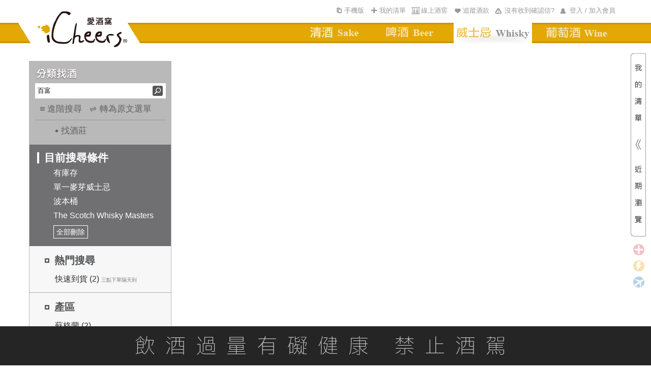

--- FILE ---
content_type: text/css
request_url: https://www.icheers.tw/iCheers/Content/css/cart.css
body_size: 12804
content:
@charset "utf-8";
/* CSS Document */

/* 版型尺寸 */
.CartALL{ clear:both; display:block; width:950px; margin:0 auto; position: relative; }
.Cart_Border{ background-color:#fff; border: 2px solid #ececec; width: 946px; margin:0 auto; }
.Cart_List{ background-color:#fff; margin:2px; width:942px; padding-bottom:20px; }
.MemberTitle{ line-height:35px;	font-size:13px;	color:#717071; text-indent: 20px; }
.MemberTitle a{ color:#785472; }
.CartALL h4{ background-color:#000; color:#fff; line-height:32px; font-size:15px; padding:0 0 0 15px; margin:0 0 10px 0; border-left:#C90 3px solid; border-right:#C90 3px solid; font-weight:bold; clear:both;}
.CartALL h4 span{ color:#FFC; font-size:12px;}
.CartALL h5{ 
	font-size:15px;
	color:#666;
	height:35px;
	font-weight:bold;
	letter-spacing:3px;
	border-left:3px #666 solid;
	background-color:#f2f2f2;
	line-height:35px;
	margin-bottom: 10px;
	padding-top: 0;
	padding-right: 0;
	padding-bottom: 0;
	padding-left: 17px; 
	font-family: "微軟正黑體", Arial, serif;}
.CartALL h5 span{ color:#C33; font-size:12px; font-weight:normal; padding:0 5px;}

/*--------------------------------------------------------- 我的酒單 START ---------------------------------------------------------*/

/* 我的酒單表頭 */
.CartList_Title { display:block; background-color: #7b7c7d; height: 31px; border-top: 6px solid #000; }
.CartList_Title li{ float:left; }

.CartList_Title li a { display:block; color:#fff; font-size:13px; text-decoration:none; line-height:29px; padding:0; margin:0; text-align: center; margin-right:10px;}
.CartList_Checkbox { display:block; width:40px; height: 31px; background-color: #7b7c7d; background: url(../images/icon/bg_CartTitle_Checkbox.png) no-repeat right bottom; }
.CartList_Pic a { display: block; width:90px; height: 31px; background-color: #7b7c7d; background: url(../images/icon/bg_CartTitle_Pic.png) no-repeat right bottom; }
.CartList_Name a { display: block; width:450px; height: 31px; background-color: #7b7c7d; background: url(../images/icon/bg_CartTitle_Name.png) no-repeat right bottom; }
.CartList_Price a { display: block; width:120px; height: 31px; background-color: #7b7c7d; background: url(../images/icon/bg_CartTitle_Price.png) no-repeat right bottom; }
.CartList_Amount a { display: block; width:80px; height: 31px; background-color: #7b7c7d; background: url(../images/icon/bg_CartTitle_Amount.png) no-repeat right bottom; }
.CartList_Sum a { display: block; width:120px; height: 31px; background-color: #7b7c7d; background: url(../images/icon/bg_CartTitle_Sum.png) no-repeat right bottom; }
.CartList_Del a { display: block; width:80px; height: 31px; background-color: #7b7c7d; background: url(../images/icon/bg_CartTitle_Del.png) no-repeat right bottom; }
.CartList_Auto a { display: block; width:80px; height: 31px; background-color: #7b7c7d; background: url(../images/icon/bg_CartTitle_Auto.png) no-repeat right bottom; }


/* 我的酒單列表 */
.CartList_Item{ padding:8px 0; border-bottom:1px dotted #cccccc; overflow:auto; }
.CartList_Item li{ float:left; padding-top:10px; font-family: Arial, "微軟正黑體";}
.CartList_Item strong { font-weight: bold; color: #333333; font-size: 18px; line-height: 40px; float: left; display: block; width: 100%; text-align: center; border-bottom: 1px dotted #b4b4b4; }
.CartList_Item em{ font-weight: bold; color: #333; font-size: 14px; line-height: 30px; margin-bottom: 5px; float: left; display: block; width: 100%; text-align:left; background: #ece7e6; }
.CartList_Item em span{ font: bold 16px Arial, Helvetica, sans-serif; }
.CartList_Item em a { color:#333; text-decoration:none; }
.CartList_ItemCheckbox { display:block; width:30px; margin-right:10px; text-align: center; }
.CartList_ItemPic { display:block; width:80px; margin-right:10px; text-align: center; }
.CartList_ItemPic img { background-color: #FFF; padding: 5px; border: 1px solid #bbb; }
.CartList_ItemName { display:block; width:350px; margin-right:10px; padding-left:5px; }
.CartList_ItemName p { color:#999; line-height:21px; }
.CartList_ItemNameEN a { color:#999; text-decoration:none; }
.CartList_ItemNameCN a { color:#000; font-weight:bold; text-decoration:none; padding:0 0 3px 0; font-size:14px; }
.CartList_ItemPlace a { color:#666; text-decoration:none; padding:0 0 3px 0; }
.CartList_ItemSales a { color:#333; line-height:21px; }
.CartList_ItemPrice { display:block; width:120px; margin-right:10px; padding-left:5px; font-weight:bold; line-height:18px; color:#717071; text-align: center; }
.CartList_ItemPrice strike{font-size: 16px; }
.CartList_ItemPrice dd { font-size: 11px; font-weight: normal; }
.CartList_ItemPrice input { vertical-align: middle; }
.CartList_ItemAmount { display:block; width:60px; margin-right:10px; color:#717071; text-align: center; }
.CartList_ItemAmount input{ vertical-align: middle; width: 60px; text-align: center; height: 19px; }
.CartList_ItemUnit { display:block; width:60px; margin-right:10px; padding-left:10px; color:#717071; text-align: center; }
.CartList_ItemSum { display:block; width:120px; margin-right:20px; font-weight:bold; line-height:18px; color:#717071; text-align:right;}
.CartList_ItemDel { display:block; width:80px;  margin-right:10px; margin-left:10px; }
.CartList_ItemDel img { margin-bottom: 5px; }
.CartList_ItemAuto { display:block; width:80px; text-align: center; }
.CartList_ItemNameEN a span, .CartList_ItemNameCN a span, .CartList_ItemPlace a span { /*white-space:nowrap;*/  line-height:18px; }
.CartList_ItemPrice span, .CartList_ItemSum span, .CartList_GiftPrice span{ color:#c20012; font-size: 16px; }
.CartList_Item_line{ border-bottom:1px solid #BFBFBF; }

/* 我的酒單組合細項 */
.CartList_GroupWrap { padding:0; margin:0; clear:both;width:100%; }
.CartList_Group { display:block; overflow:auto; padding: 5px 0 5px 130px; *width:750px; }
.CartList_Group li { float:left; padding-top:10px; font-family: Arial, "微軟正黑體";}
.CartList_GroupPic { width:80px; text-align: center; }
.CartList_GroupPic img { background-color: #FFF; padding: 5px; border: 1px solid #bbb; }
.CartList_GroupName { display:block; width:350px; padding:0 0 0 15px; *padding-bottom:10px; line-height: 21px; margin-right:10px; }
.CartList_GroupNameEN a { color:#999; text-decoration:none; padding:0 0 3px 0; }
.CartList_GroupNameCN a { color:#333; font-weight:bold; text-decoration:none; padding:0 0 3px 0; }
.CartList_GroupPlace a { color:#333333; text-decoration:none; padding:0 0 3px 0; }
.CartList_GroupSum { color:#999999; }
.CartList_GroupAmount{ display:block; width:70px; color:#717071; text-align: center; }
.CartList_GroupListPrice{ display:block; width:80px; margin-right:10px; padding-left:5px; font-weight:bold; line-height:18px; color:#717071; text-align: center; }
.CartList_GroupListPrice strike{font-size: 16px; }

/* 我的酒單任選優惠價 */
.CartList_ChooseGroupWrap { padding:0; margin:0; clear:both;width:100%; }
.CartList_ChooseGroupName { display:block; width:440px; margin-right:10px; padding-left:5px; }
.CartList_ChooseGroupNameCN a { color:#000; font-weight:bold; text-decoration:none; padding:0 0 3px 0; font-size:14px; }
.CartList_ChooseGroupName p { color:#999; line-height:21px; }
.CartList_ChooseGroupAmount { display:block; width:60px; margin-right:10px;  font-weight:bold; line-height:18px; color:#717071; text-align: center; }
.CartList_ChooseGroupAmount span{ color:#c20012; font-size: 16px; }
.CartList_ChooseItem { display:block; overflow:auto; padding: 5px 0 5px 0px; width:100%; }
.CartList_ChooseItem li{ float:left; padding-top:10px; font-family: Arial, "微軟正黑體";}
.CartList_ChooseItem strong { font-weight: bold; color: #333333; font-size: 18px; line-height: 40px; float: left; display: block; width: 100%; text-align: center; border-bottom: 1px dotted #b4b4b4; }
.CartList_ChooseItem em{ font-weight: bold; color: #333; font-size: 14px; line-height: 30px; margin-bottom: 5px; float: left; display: block; width: 100%; text-align:left; background: #ece7e6; }
.CartList_ChooseItem em span{ font: bold 16px Arial, Helvetica, sans-serif; }
.CartList_ChooseItem em a { color:#333; text-decoration:none; }
.CartList_ChooseItemCheckbox { display:block; width:30px; margin-right:10px; text-align: center; }
.CartList_ChooseItemPic { display:block; width:80px; margin-right:10px; text-align: center; }
.CartList_ChooseItemPic img { background-color: #FFF; padding: 5px; border: 1px solid #bbb; }
.CartList_ChooseItemName { display:block; width:350px; margin-right:10px; padding-left:5px; }
.CartList_ChooseItemName p { color:#999; line-height:21px; }
.CartList_ChooseItemNameEN a { color:#999; text-decoration:none; }
.CartList_ChooseItemNameCN a { color:#000; font-weight:bold; text-decoration:none; padding:0 0 3px 0; font-size:14px; }
.CartList_ChooseItemPlace a { color:#666; text-decoration:none; padding:0 0 3px 0; }
.CartList_ChooseItemSales a { color:#333; line-height:21px; }
.CartList_ChooseItemPrice { display:block; width:120px; margin-right:10px; padding-left:5px; font-weight:bold; line-height:18px; color:#717071; text-align: center; }
.CartList_ChooseItemPrice strike{font-size: 16px; }
.CartList_ChooseItemPrice dd { font-size: 11px; font-weight: normal; }
.CartList_ChooseItemPrice input { vertical-align: middle; }
.CartList_ChooseItemAmount { display:block; width:60px; margin-right:10px; color:#717071; text-align: center; }
.CartList_ChooseItemAmount input{ vertical-align: middle; width: 60px; text-align: center; height: 19px; }
.CartList_ChooseItemUnit { display:block; width:60px; margin-right:10px; padding-left:10px; color:#717071; text-align: center; }
.CartList_ChooseItemSum { display:block; width:120px; margin-right:20px; font-weight:bold; line-height:18px; color:#717071; text-align:right;}
.CartList_ChooseItemDel { display:block; width:80px;  margin-right:10px; margin-left:10px; }
.CartList_ChooseItemDel img { margin-bottom: 5px; }
.CartList_ChooseItemAuto { display:block; width:80px; text-align: center; }
.CartList_ChooseItemNameEN a span, .CartList_ChooseItemNameCN a span, .CartList_ChooseItemPlace a span { /*white-space:nowrap;*/  line-height:18px; }
.CartList_ChooseItemPrice span, .CartList_ChooseItemSum span{ color:#c20012; font-size: 16px; }
.CartList_ChooseItem_line{ border-bottom:1px solid #BFBFBF; }

/* 我的酒單優惠加購 */
.CartList_AddItem{ padding:8px 0; border-bottom:1px dotted #cccccc; overflow:auto; }
.CartList_AddItem li{ float:left; padding-top:10px; font-family: Arial, "微軟正黑體";}
.CartList_AddItem strong { font-weight: bold; color: #333333; font-size: 18px; line-height: 40px; float: left; display: block; width: 100%; text-align: center; border-bottom: 1px dotted #b4b4b4; }
.CartList_AddItem em{ font-weight: bold; color: #333; font-size: 14px; line-height: 30px; margin-bottom: 5px; float: left; display: block; width: 100%; text-align:left; background: #ece7e6; }
.CartList_AddItem em span{ font: bold 16px Arial, Helvetica, sans-serif; }
.CartList_AddItem em a { color:#333; text-decoration:none; }
.CartList_AddItemCheckbox { display:block; width:30px; margin-right:10px; text-align: center; }
.CartList_AddItemPic { display:block; width:80px; margin-right:10px; text-align: center; }
.CartList_AddItemPic img { background-color: #FFF; padding: 5px; border: 1px solid #bbb; }
.CartList_AddItemName { display:block; width:350px; margin-right:10px; padding-left:5px; }
.CartList_AddItemName p { color:#999; line-height:21px; }
.CartList_AddItemNameEN a { color:#999; text-decoration:none; }
.CartList_AddItemNameCN a { color:#000; font-weight:bold; text-decoration:none; padding:0 0 3px 0; font-size:14px; }
.CartList_AddItemPlace a { color:#666; text-decoration:none; padding:0 0 3px 0; }
.CartList_AddItemSales a { color:#333; line-height:21px; }
.CartList_AddItemPrice { display:block; width:120px; margin-right:10px; padding-left:5px; font-weight:bold; line-height:18px; color:#717071; text-align: center; }
.CartList_AddItemPrice strike{font-size: 16px; }
.CartList_AddItemPrice dd { font-size: 11px; font-weight: normal; }
.CartList_AddItemPrice input { vertical-align: middle; }
.CartList_AddItemAmount { display:block; width:60px; margin-right:10px; color:#717071; text-align: center; }
.CartList_AddItemAmount input{ vertical-align: middle; width: 60px; text-align: center; height: 19px; }
.CartList_AddItemUnit { display:block; width:60px; margin-right:10px; padding-left:10px; color:#717071; text-align: center; }
.CartList_AddItemSum { display:block; width:120px; margin-right:20px; font-weight:bold; line-height:18px; color:#717071; text-align:right;}
.CartList_AddItemDel { display:block; width:80px;  margin-right:10px; margin-left:10px; }
.CartList_AddItemDel img { margin-bottom: 5px; }
.CartList_AddItemAuto { display:block; width:80px; text-align: center; }
.CartList_AddItemNameEN a span, .CartList_AddItemNameCN a span, .CartList_AddItemPlace a span { /*white-space:nowrap;*/  line-height:18px; }
.CartList_AddItemPrice span, .CartList_AddItemSum span{ color:#c20012; font-size: 16px; }
.CartList_AddItem_line{ border-bottom:1px solid #BFBFBF; }

/* 我的酒單贈品 */
.CartList_GiftItem{ padding:8px 0; border-bottom:1px dotted #cccccc; overflow:auto; }
.CartList_GiftItem li{ float:left; padding-top:10px; font-family: Arial, "微軟正黑體";}
.CartList_GiftItem strong { font-weight: bold; color: #333333; font-size: 18px; line-height: 40px; float: left; display: block; width: 100%; text-align: center; border-bottom: 1px dotted #b4b4b4; }
.CartList_GiftItem em{ font-weight: bold; color: #333; font-size: 14px; line-height: 30px; margin-bottom: 5px; float: left; display: block; width: 100%; text-align:left; background: #ece7e6; }
.CartList_GiftItem em span{ font: bold 16px Arial, Helvetica, sans-serif; }
.CartList_GiftItem em a { color:#333; text-decoration:none; }
.CartList_GiftItemCheckbox { display:block; width:30px; margin-right:10px; text-align: center; }
.CartList_GiftItemPic { display:block; width:80px; margin-right:10px; text-align: center; }
.CartList_GiftItemPic img { background-color: #FFF; padding: 5px; border: 1px solid #bbb; }
.CartList_GiftItemName { display:block; width:350px; margin-right:10px; padding-left:5px; }
.CartList_GiftItemName p { color:#999; line-height:21px; }
.CartList_GiftItemNameEN a { color:#999; text-decoration:none; }
.CartList_GiftItemNameCN a { color:#000; font-weight:bold; text-decoration:none; padding:0 0 3px 0; font-size:14px; }
.CartList_GiftItemNameBonus span{ color:#333; font-weight:bold; text-decoration:none; padding:0 0 3px 0; font-size:14px; }
.CartList_GiftItemNameCoupon span{ color:#333; font-weight:bold; text-decoration:none; padding:0 0 3px 0; font-size:14px; }
.CartList_GiftItemPlace a { color:#666; text-decoration:none; padding:0 0 3px 0; }
.CartList_GiftItemSales a { color:#333; line-height:21px; }
.CartList_GiftItemPrice { display:block; width:120px; margin-right:10px; padding-left:5px; font-weight:bold; line-height:18px; color:#717071; text-align: center; }
.CartList_GiftItemPrice strike{font-size: 16px; }
.CartList_GiftItemPrice dd { font-size: 11px; font-weight: normal; }
.CartList_GiftItemPrice input { vertical-align: middle; }
.CartList_GiftItemAmount { display:block; width:60px; margin-right:10px; color:#717071; text-align: center; }
.CartList_GiftItemAmount input{ vertical-align: middle; width: 60px; text-align: center; height: 19px; }
.CartList_GiftItemAmount span{ display:block; width:60px; margin-right:10px; font-weight:bold; line-height:18px;font-size: 16px;  color:#c20012; text-align:center; }
.CartList_GiftItemUnit { display:block; width:60px; margin-right:10px; padding-left:10px; color:#717071; text-align: center; }
.CartList_GiftItemSum { display:block; width:120px; margin-right:20px; font-weight:bold; line-height:18px; color:#717071; text-align:right;}
.CartList_GiftItemDel { display:block; width:80px;  margin-right:10px; margin-left:10px; }
.CartList_GiftItemDel img { margin-bottom: 5px; }
.CartList_GiftItemAuto { display:block; width:80px; text-align: center; }
.CartList_GiftItemNameEN a span, .CartList_GiftItemNameCN a span, .CartList_GiftItemPlace a span { /*white-space:nowrap;*/  line-height:18px; }
.CartList_GiftItemPrice span, .CartList_GiftItemSum span{ color:#c20012; font-size: 16px; }
.CartList_GiftItem_line{ border-bottom:1px solid #BFBFBF; }

/* 我的酒單 購買以上商品的人也買了 */
.CartGift { display:block; overflow:auto; border: 1px solid #dfdfdf; margin-bottom: 20px; background-color:#FFF; }
.CartGift_Item{ float:left; width:280px; margin:0 0 10px 10px; border:#dfdfdf 1px solid; padding:10px; position:relative; display:block;}
.CartGift_Item li{float:left;font-family:Arial, Helvetica, sans-serif;}
.CartGift_ItemPic { width:80px; text-align: center;}
.CartGift_ItemPic img { background-color: #FFF; padding: 5px; border: 1px solid #bbb; }
.CartGift_ItemName a{ width:200px; display:block; color:#999;	text-decoration:none; padding-bottom: 3px; }
.CartGift_ItemExchange{ display: block; float: right; }
.CartGift_ItemPrice{ width:100px; display:block; font-weight:bold; line-height:18px; color:#717071; }


 
 /* 我的酒單總計 */
.Cart_Total{ clear:both; margin-bottom: 10px; overflow: auto; background: #ECE7E6; }
.Cart_Total ul { width:600px; margin: 10px 0 10px 300px; }
.Cart_Total li { font: 12px/32px ; color: #717071; height: 32px;text-align: right; font-family: Arial, "微軟正黑體"; font-weight:bold;}
.Cart_Total li span { float: left; width: 500px; }
.Cart_Total li span a,
.cart_data a.btn_bonus{ text-decoration: underline; color: #296993;}
.cart_data a.btn_bonus:hover{ text-decoration:none; }

.Cart_Total li span.b { font-size: 15px; font-weight: bold; }
.Cart_Total li strong { float: right;}
.Cart_Total li strong.b{ font-size: 15px; font-weight: bold; color: #c20012; }
.Cart_Total li strong.b2{ font-size: 15px; font-weight: bold;}
.Cart_Total li.line{ border-bottom: 1px solid #c0c0c0; }


a.Fee{
	color:#296993;
	text-decoration:underline;}

  
.Cart_Total li.FreightNotches{
	display:none;
	width:100%;
	height:100px;
	padding-bottom:10px;
	text-align: right;
	  }
 
	

.cart_data li.FreightNotches2{
	 display:none;
	 height:100px;
	 padding-left:12%;
	 width:86%;
	 height:100px;
	 border-bottom:none;}
	 


	
.Cart_Total li.FreightNotches table,
li.FreightNotches2 table{
	border:#BEBEBE 1px solid;
	text-align:center;}


.Cart_Total li.FreightNotches table tr th,
li.FreightNotches2 table tr th{
	background-color:#999;
	color:#FFF;
	text-align:center;}	


/* 確認送出 */
.BTN_CONSULT {
	width:100%;
	text-align:center;
	vertical-align: middle;
	margin-bottom:30px; }


.BTN_CONSULT p {  font-size: 12px; line-height: 20px; color: #575757;  padding-top: 10px; }
.BTN_CONSULT span { color: #575757; font: 30px Arial, Helvetica, sans-serif; }
/*
.btn_ContinueShopping  { background: url(../images/icon/btn_ContinueShopping.png) no-repeat left top; width: 160px; height: 41px; border:none; cursor:pointer; text-indent:-999em; vertical-align:middle; }
.btn_ContinueShopping:hover { background: url(../images/icon/btn_ContinueShopping2.png) no-repeat left top; width: 160px; height: 41px; border:none; cursor:pointer; text-indent:-999em; vertical-align:middle; }
*/
.btn_ContinueShopping { font-size: 15px; color: #333; text-decoration: underline; }
.btn_SendConfirmEmail3 { background: url(../images/icon/btn_SendConfirmEmail3.png) no-repeat left top; width: 160px; height: 41px; border:none; cursor:pointer; text-indent:-999em; vertical-align:middle; }
.btn_SendConfirmEmail3:hover { background: url(../images/icon/btn_SendConfirmEmail2.png) no-repeat left top; width: 160px; height: 41px; border:none; cursor:pointer; text-indent:-999em; vertical-align:middle; }
.btn_SendConfirmEmail { background: url(../images/icon/btn_SendConfirmEmail.png) no-repeat left top; width: 160px; height: 41px; border:none; cursor:pointer; text-indent:-999em; vertical-align:middle; }
.btn_SendConfirmEmail:hover { background: url(../images/icon/btn_SendConfirmEmail2.png) no-repeat left top; width: 160px; height: 41px; border:none; cursor:pointer; text-indent:-999em; vertical-align:middle; }


/* 我的酒單eCoupon */
.Cart_eCoupon{ background-color: #edf0c8; width: 900px; display: block; padding: 5px 20px 5px; margin: 0 auto 20px; color: #666666; font-family: Arial, Helvetica, sans-serif; border: 1px solid #ced471; }
.Cart_eCoupon p{ float:right; line-height: 25px;}
.Cart_eCoupon span{ color: #c20012;	font-weight: bold; }
.Cart_eCoupon a img, .Cart_eCoupon input { vertical-align:middle; }


/* 年份無差別說明 */
.AboutAuto{ cursor:pointer;}
.AboutAutoInfo{ display:block; background-color:#eeeeee; padding:25px 20px; margin:5px 9px 0; border:1px solid #D7D7D7; position:absolute; width:220px; left: 675px; top: 200px; z-index:30000; display:none; }
.AboutAutoInfo p{ color:#717071; line-height:18px; font-size:12px;}
.AboutAutoInfo p.CLOSE { display:block; width:13px; height:13px;	background:url(../images/icon/btn_del_1.png) left top no-repeat; position:absolute;	left: 240px;top: 10px; cursor:pointer; }




/* 我的酒整批按鈕 */
.CartList_Batch { background-color: #f2f2f2; padding: 10px; height: 25px; }
.CartList_Batch span{ color: #666666; height: 50px; }


/* 我的酒單頁籤按鈕 */
.Cart_Label { height: 35px; overflow: auto; position: relative; }
.Cart_Label li{	height: 35px; width: 100px; padding-right: 5px; float: left; cursor:pointer; }
.btn_Batch { background: url(../images/icon/btn_MyList2.png) no-repeat left top; }
.btn_Batch2 { background: url(../images/icon/btn_NextTime2.png) no-repeat left top; }
.selected { background-image: url(../images/icon/btn_MyList.png); }
.selected2 { background-image: url(../images/icon/btn_NextTime.png); }


/* 我的酒單列表(當酒單內有已售完商品時) */


.CartStrike_Item{ padding:8px 0; border-bottom:#b4b4b4 dotted 1px; overflow:auto; }
.CartStrike_Item li{ float:left; padding-top:10px; font-family:Arial, Helvetica, sans-serif; }
.CartStrike_ItemCheckbox { display:block; width:30px; margin-right:10px; text-align: center; }
.CartStrike_ItemPic { display:block; width:80px; margin-right:10px; text-align: center; }
.CartStrike_ItemPic img { background-color: #FFF; padding: 5px; border: 1px solid #bbb; }
.CartStrike_ItemName { display:block; width:350px; margin-right:10px; padding-left:5px; }
.CartStrike_ItemName p { color:#999999; line-height:21px; text-decoration: line-through; }
.CartStrike_ItemNameEN a { color:#999999; text-decoration:none; text-decoration:line-through; }
.CartStrike_ItemNameCN a { color:#999999; font-weight:bold; text-decoration:line-through; padding:0 0 3px 0; }
.CartStrike_ItemPlace a { color:#999999; text-decoration:none; padding:0 0 3px 0; }
.CartStrike_ItemSales a { color:#999999; line-height:21px; text-decoration:line-through; }
.CartStrike_ItemPrice { display:block; width:120px; margin-right:10px; padding-left:5px; font-weight:bold; line-height:18px; color:#999999; text-align: center; text-decoration: line-through; }
.CartStrike_ItemPrice strike, .CartStrike_ItemPrice span{ font-size:16px;}

.CartStrike_ItemAmount { display:block; width:60px; margin-right:10px; color:#999999;  text-align: center; text-decoration: line-through;}
.CartStrike_ItemAmount input{ vertical-align: middle; width: 45px; text-align: center; }
.CartStrike_ItemUnit { display:block; width:60px; margin-right:10px; padding-left:10px; color:#999999; }
.CartStrike_ItemSum { display:block; width:120px; margin-right:20px; font-weight:bold; line-height:18px; color:#999999; text-align:right; text-decoration: line-through; font-size:16px; }
.CartStrike_ItemDel { display:block; width:80px;  margin-right:10px; }
.CartStrike_ItemDel img { margin-bottom: 5px; }
.CartStrike_ItemAuto { display:block; width:80px; text-align: center; }
.CartStrike_ItemNameEN a span, .CartStrike_ItemNameCN a span, .CartStrike_ItemPlace a span { white-space:nowrap; line-height:18px; }
.CartStrike_ItemPrice span, CartStrike_ItemSum span, .CartStrike_GiftPrice span{ color:#999999; }


/* 我的酒單組合細項(當酒單內有已售完商品時) */
.CartStrike_GroupWrap { padding:0; margin:0; clear:both;width:100%; }
.CartStrike_Group { display:block; overflow:auto; padding: 5px 0 5px 130px; *width:750px; }
.CartStrike_Group li { float:left; padding-top:10px; font-family:Arial, Helvetica, sans-serif; }
.CartStrike_GroupPic { width:80px; text-align: center; }
.CartStrike_GroupPic img { background-color: #FFF; padding: 5px; border: 1px solid #bbb; }
.CartStrike_GroupName { display:block; width:350px; padding:0 0 0 15px; *padding-bottom:10px; line-height: 21px; margin-right:10px; }
.CartStrike_GroupNameEN a { color:#999999; text-decoration:none; padding:0 0 3px 0;  text-decoration: line-through; }
.CartStrike_GroupNameCN a { color:#999999; font-weight:bold; text-decoration:none; padding:0 0 3px 0;  text-decoration: line-through; }
.CartStrike_GroupPlace a { color:#999999; text-decoration:none; padding:0 0 3px 0; text-decoration: line-through;  text-decoration: line-through; }
.CartStrike_GroupSum { color:#999999;  text-decoration: line-through;}
.CartStrike_GroupAmount{ display:block; width:60px; color:#999999;  text-decoration: line-through; text-align: center;}

/* 預定 */
.Cart_Booking { background: #F8F5F5; }
.Cart_Booking strong { font-weight: bold; color: #333333; font-size: 18px; line-height: 40px; float: left; display: block; width: 100%; text-align: center; }
.Cart_Booking_line{ border-bottom:2px solid #d1d1d1; }
/*--------------------------------------------------------- 我的酒單 END ---------------------------------------------------------*/

/*--------------------------------------------------------- 彈跳視窗 START ---------------------------------------------------------*/

/* 發送確認信視窗 */
#notice { width:470px; height:284px; display:none; z-index:30000; position:fixed; left:35%; top:30%; }
.notice_close{ width:20px; height:20px; float:right; margin:20px 20px 0 0; cursor:pointer; }
.notice_close a{ display:block; background:url(../images/icon/btn_close.png) left top; width:20px; height:20px; text-indent:-9999px;}
.notice_close a:hover{ background:url(../images/icon/btn_close2.png) left top; }
#notice_body h1{ text-align:center; font-size:12px; font-weight:normal; color:#ffc98f; padding:0; }
#notice_body input{background:url(../images/loginError_input_bg.png) left center no-repeat; width:280px; height:35px; line-height:38px; padding:0 15px; margin-left:120px; margin-top:12px; color:#be9d4f; border:none; font-family:Verdana, Geneva, sans-serif;}
#notice_body p{	color:#717071; padding:78px 45px 0 60px; line-height:18px; }

#notice_body em{
	color:#717071;
	line-height:18px;
	clear:both;
	float:left;
	display:inline-block;
	margin-left:60px;
	margin-top:8px;}

#notice_body .btn{ display:block; width:248px;  margin:30px 0 0 180px; overflow:auto; }
#notice_body .btn a{ text-indent:-9999px; outline:none; float:left; }

#notice_body .btn a.btn_submit{
	display:inline-block;
	width:100px;
	height:41px;
	background:url(../images/icon/btn_sumit.png) left top no-repeat;
	margin-top:10px;
	cursor:pointer; }



#notice_body .btn a:hover.btn_submit{ display:block; width:100px; height:41px; background:url(../images/icon/btn_sumit2.png) left top no-repeat; cursor:pointer; }
#notice_body .btn a:hover.btn_cancel{ background:url(../images/btn_cancel.png) left bottom no-repeat;}
#notice_body input{
	outline:none;}


/* 送出確認視窗 */
#notice2{ width:470px; height:250px;  background:url(../images/submit_sucess_bg.png) left top no-repeat; display:none; z-index:3100; position:fixed; left:35%; top:30%; }
#notice2_body p{ color:#717071; padding:90px 0 0 190px; line-height:18px; }
#notice2_body .btn{ width:96px; margin:30px 0 0 186px;}
#notice2_body .btn a{ display:block; width:100px; height:41px; background:url(../images/icon/btn_home.png) left top no-repeat; text-indent:-9999px; outline:none; cursor:pointer; }
#notice2_body .btn a:hover{ background:url(../images/icon/btn_home2.png) left top no-repeat; cursor:pointer; }


/* 滿18歲視窗 */
#notice8{ 
	width:470px;
	height:250px;
	display:none;
	z-index:9999;
	background:url(../images/notice8_bg.png) left top no-repeat;
	position:fixed;
	left:30%;
	top:30%;
	cursor:pointer; }
	
#notice8_body p{ color:#717071; padding:90px 0 0 190px; line-height:18px; }
#notice8_body .btn{ width:96px; margin:30px 0 0 186px;}
#notice8_body .btn a{ display:block; width:160px; height:41px; background:url(../images/icon/btn_above18.png) left top no-repeat; text-indent:-9999px; outline:none; cursor:pointer;}
#notice8_body .btn a:hover{ background:url(../images/icon/btn_above182.png) left top no-repeat;	cursor:pointer; }





/* 資料已送出視窗 */
#notice3{ width:470px; height:250px; background:url(../images/notice3_bg.png) left top no-repeat; display:none; z-index:3000; position:fixed; left:35%; top:30%; }
#notice3_body p{ color:#717071; padding:90px 0 0 190px; line-height:18px; }
#notice3_body .btn{ width:96px; margin:25px 0 0 186px; }
#notice3_body .btn a{ display:block; width:100px; height:41px; background:url(../images/icon/btn_home.png) left top no-repeat; text-indent:-9999px; outline:none; cursor:pointer; }
#notice3_body .btn a:hover{ background:url(../images/icon/btn_home2.png) left top no-repeat; cursor:pointer; }

/* 訂單優惠序號不正確 */
#notice11{ width:470px; height:250px; background:url(../images/notice11_bg.png) left top no-repeat; display:none; z-index:3000; position:fixed; left:35%; top:30%; }
#notice11_body p{ color:#717071; padding:90px 0 0 190px; line-height:18px; }
#notice11_body .btn{ width:96px; margin:25px 0 0 186px; }
#notice11_body .btn a{ display:block; width:100px; height:41px; background:url(../images/icon/btn_confirm.png) left top no-repeat; text-indent:-9999px; outline:none; cursor:pointer; }
#notice11_body .btn a:hover{ background:url(../images/icon/btn_confirm2.png) left top no-repeat; cursor:pointer; }



/* 資料未填寫完全視窗 */
#notice4{ width:470px; height:250px;  background:url(../images/notice4_bg.png) left top no-repeat; display:none; z-index:3200; position:fixed; left:35%; top:30%; }
#notice4_body p{ color:#717071; padding:90px 0 0 190px; line-height:18px; }
#notice4_body .btn{ width:96px; margin:30px 0 0 186px;}
#notice4_body .btn a{ display:block; width:100px; height:41px; background:url(../images/icon/btn_confirm.png) left top no-repeat; text-indent:-9999px; outline:none; cursor:pointer; }
#notice4_body .btn a:hover{ background:url(../images/icon/btn_confirm2.png) left top no-repeat; cursor:pointer; }


/* 酒單內有已售完商品視窗 */
#notice5{ width:470px; height:250px; background:url(../images/notice5_bg.png) left top no-repeat; display:none; z-index:3000; position:fixed; left:35%; top:30%; }
#notice5_body p{ color:#717071; padding:90px 0 0 190px; line-height:18px; }
#notice5_body .btn{ width:96px; margin:35px 0 0 186px; }
#notice5_body .btn a{ display:block; width:100px; height:41px; background:url(../images/icon/btn_confirm.png) left top no-repeat; text-indent:-9999px; outline:none; cursor:pointer; }
#notice5_body .btn a:hover{ background:url(../images/icon/btn_confirm2.png) left top no-repeat; cursor:pointer; }


/* e-Coupon優惠視窗 */
#notice6{ width:470px; height:250px;  background:url(../images/notice6_bg.png) left top no-repeat; display:none; z-index:3100; position:fixed; left:35%; top:30%; }

#notice6_body p{
	color:#717071;
	padding:80px 0 0 190px;
	line-height:20px; }
	
#notice6_body p .Whisky{
	font-size:10px;
	color:#c20012;
	display:inline-block;
	margin-bottom:10px;}
	
#notice6_body .btn{ width:96px; margin:30px 0 0 186px;}
#notice6_body .btn a{ display:block; width:100px; height:41px; background:url(../images/icon/btn_confirm.png) left top no-repeat; text-indent:-9999px; outline:none; cursor:pointer; }
#notice6_body .btn a:hover{ background:url(../images/icon/btn_confirm2.png) left top no-repeat; cursor:pointer; }


/* 紅利折點視窗 */
#notice7{ width:470px; height:250px;  background:url(../images/notice7_bg.png) left top no-repeat; display:none; z-index:3100; position:fixed; left:35%; top:30%; }
#notice7_body p {
	color: #717071;
	line-height: 18px;
	padding-top: 90px;
	padding-right: 0;
	padding-bottom: 0;
	padding-left: 190px;
}
#notice7_body p input{
	margin-top: 12px;
}
#notice7_body p span{ color: #ce3341; }
#notice7_body .btn{ width:96px; margin:30px 0 0 186px;}
#notice7_body .btn a{ display:block; width:100px; height:41px; background:url(../images/icon/btn_confirm.png) left top no-repeat; text-indent:-9999px; outline:none; cursor:pointer; }
#notice7_body .btn a:hover{ background:url(../images/icon/btn_confirm2.png) left top no-repeat; cursor:pointer; }

/*#notice6{
	width:470px;
	height:270px;
	display:none;
	z-index:30000;
	background:url(../images/notice6_bg.png) left top no-repeat;
	position:fixed;
	left:30%;
	top:30%;
	cursor:pointer;
}
#notice7{
	width:470px;
	height:270px;
	display:none;
	z-index:30000;
	background:url(../images/notice7_bg.png) left top no-repeat;
	position:fixed;
	left:30%;
	top:30%;
	cursor:pointer;
}*/

#notice9{
	width:470px;
	height:270px;
	display:none;
	z-index:30000;
	background:url(../images/notice9_bg.png) left top no-repeat;
	position:fixed;
	left:30%;
	top:30%;
	cursor:pointer;
}


/* 登入會員 */
#notice10{
	width:467px;
	height:324px;
	background:url(../images/notice10_bg.png) left top no-repeat;
	display:none;
	z-index:3100;
	position:fixed;
	left:35%;
	top:20%;}
	
#notice10 p{
	color:#717071;
	padding:70px 0 0 170px;
	line-height:18px;}
	
.notice10_Login{
	margin:12px 0 0 205px;}
	
#notice10 span{
	color:#666;
	text-decoration:underline;
	cursor:pointer;
	margin-left:10px;}
	
#notice10 span:hover{
	text-decoration:none;}
	
#notice10_body .btn{ 
	margin:15px 0 0 186px;}
	
#notice10_body .btn a{
	display:block;
	width:100px;
	height:41px;
	background:url(../images/icon/btn_confirm.png) left top no-repeat;
	text-indent:-9999px;
	outline:none;
	cursor:pointer;}
	
#notice10_body .btn a:hover{
	background:url(../images/icon/btn_confirm2.png) left top no-repeat;
	cursor:pointer; }
	
#notice10_body input{
	background-color:transparent;
	display:inline-block;
	height:25px;
	width:197px;
	border:none;
	margin-left:220px;}
	

	


#notice7_body .BTN, #notice9_body .BTN{ width:280px; margin-top:152px; margin-left:99px;}
#notice7_body .BTN a, #notice9_body .BTN a{ float:left; cursor:pointer;}
#notice7_body .BTN a.btn_confirm, #notice9_body .BTN a.btn_confirm{ float:left; display:block; width:111px; height:52px; background:url(../images/btn_confirm2.png) left top no-repeat;}
#notice7_body .BTN a.checkMyList, #notice9_body .BTN a.checkMyList{ float:left; display:block; width:165px; height:52px; background:url(../images/btn_checkMyList.png) left top no-repeat;}
#notice7_body .BTN a.btn_confirm:hover, #notice9_body .BTN a.btn_confirm:hover{ background:url(../images/btn_confirm2.png) left bottom no-repeat;}
#notice7_body .BTN a.checkMyList:hover, #notice9_body .BTN a.checkMyList:hover{background:url(../images/btn_checkMyList.png) left bottom no-repeat;}
#notice8_body .BTN a.btn_above18{ display:block; margin-top:49px; margin-left:156px; width:138px; height:38px; background:url(../images/icon/btn_above18.png) left top no-repeat; cursor:pointer;}
#notice8_body .BTN a.btn_above18:hover{ background:url(../images/btn_above182.png) left bottom no-repeat;}


/*--------------------------------------------------------- 彈跳視窗 END ---------------------------------------------------------*/

/*--------------------------------------------------------- 客戶基本資料填寫頁 START ---------------------------------------------------------*/

/* 客戶基本資料填寫頁 */
.cart_data{ 
	margin: 0 auto;
	width: 900px;
	margin-bottom:15px;
	padding-bottom:15px;
	border:#dfdfdf 1px solid;
	overflow: auto;
	background-color: #FFF; }
		
.cart_data p{
	/*width:750px;*/
	width:700px;}




.cart_data h1{ text-align:right; width:180px; }
.cart_data li{ display:block; float:left; font-size: 13px; line-height: 30px; height:30px; color: #000; padding:15px 0 5px 0; *padding:0; border-bottom: 1px dotted #dfdfdf; }
.cart_data2 li{padding:3px 0 3px 0;}

.cart_data h1 span{ color:#F00;}
.cart_data h2{ font-size:13px; color:#664b07; padding:0 0 0 24px; margin:0; line-height:24px; }
.cart_data h3{ font-size:12px; font-weight:normal; color:#717071; padding:0 0 0 54px; margin:0; line-height:24px; }
.cart_data h3 span{ color: #900; }
.cart_data h3 strong { color: #CCC; }
.cart_data h6{ color:#717071; line-height:24px; float:right; width:750px; padding:5px 0 5px 5px; font-size:12px; font-weight:normal; *padding:0; border-bottom:1px dotted #976b2e; border-top:1px dotted #976b2e; background-color:#ececec; }
.cart_data p img{ margin:0 0 -6px 0; }
.cart_data h5 span.color { color:#717171;}
.cart_data .Invoice{ font-size:13px; color:#333333; padding:10px 0 0 54px; margin:0; clear:both; }
.cart_data .Invoice span{ color: #900; }
.cart_data .Invoice strong{ color: #ccc; }
.cart_data .Invoice2{ color:#717071; line-height:24px; }



.cart_data .Invoice3{
	color:#717071;
	padding:0 0 0 50px;
	line-height:24px;
	border-bottom-width: 1px;
	border-bottom-style: dotted;
	border-bottom-color: #dfdfdf;
	clear:both; }
	
.cart_data .Invoice3 p{ clear:both; float:none; }

#Invo1 { margin-left:40px;}


.btn_send { background: url(../images/icon/btn_send.png) no-repeat left top; width: 160px; height: 41px; border:none; cursor:pointer; vertical-align:middle; margin:0 auto;}
.btn_send:hover { background: url(../images/icon/btn_send2.png) ;width: 160px; height: 41px; border:none; cursor:pointer; text-indent:-999em; vertical-align:middle; }



.cart_data .DataTextarea {height:80px;}
.cart_data .DataTextarea p { *margin-top:5px;}

li.DeliveryTime{
	padding-top:0px;}


/*--------------------------------------------------------- 客戶基本資料填寫頁 END ---------------------------------------------------------*

/*--------------------------------------------------------- 修改確認信 START ---------------------------------------------------------*/
/* 修改確認信文字 */
.reviseOrderInfo { line-height:35px; font-size:13px; color:#333333; text-indent: 20px; }
.reviseOrderInfo .redword{ color:#c20012; font-weight: bold; text-decoration: underline; }
.cursorPointer{ cursor:pointer;}

/* 修改確認信表頭 */
.ReviseOrder_Title { display:block; background-color: #7b7c7d; height: 31px; border-top: 6px solid #000; }
.ReviseOrder_Title li{ float:left; }
.ReviseOrder_Title li a{ display:block; color:#fff; font-size:13px; text-decoration:none; line-height:29px; padding:0; margin:0; text-align: center; }
.ReviseOrder_Pic a { display:block; width:90px; height: 31px; background-color: #7b7c7d; background: url(../images/icon/bg_CartWish_Pic.png) no-repeat right bottom; }
.ReviseOrder_Name a{ display:block; width:540px; height: 31px; background-color: #7b7c7d; background: url(../images/icon/bg_ReviseOrder_Name.png) no-repeat right bottom; }
.ReviseOrder_Price a{ display:block; width:110px; height: 31px; background-color: #7b7c7d; background: url(../images/icon/bg_ReviseOrder_Price.png) no-repeat right bottom; }
.ReviseOrder_Amount a{ display:block; width:80px; height: 31px; background-color: #7b7c7d; background: url(../images/icon/bg_ReviseOrder_Amount.png) no-repeat right bottom; }
.ReviseOrder_Unit a{ display:block; width:100px; height: 31px; background-color: #7b7c7d; background: url(../images/icon/bg_ReviseOrder_Unit.png) no-repeat right bottom; }
.ReviseOrder_Sum a{ display:block; width:110px; height: 31px; background-color: #7b7c7d; background: url(../images/icon/bg_ReviseOrder_Sum.png) no-repeat right bottom; }

/* 修改確認信列表 */
.ReviseOrder_Item { padding:8px 0; border-bottom:#b4b4b4 dotted 1px; overflow:auto; }
.ReviseOrder_Item li { float:left; padding-top:10px; font-family:Arial, Helvetica, sans-serif; }
.ReviseOrder_ItemPic { display:block; width:80px; margin-left:10px; text-align: center; }
.ReviseOrder_ItemPic img { background-color: #FFF; padding: 5px; border: 1px solid #bbb; }
.ReviseOrder_ItemName { display:block; width:430px; padding-left:10px; margin-right:10px; }
.ReviseOrder_ItemName p { color:#666666; line-height:21px; }
.ReviseOrder_ItemNameEN a { color:#a3a34f; text-decoration:none; padding:0 0 3px 0; }
.ReviseOrder_ItemNameCN a { color:#785472; font-weight:bold; text-decoration:none; padding:0 0 3px 0; }
.ReviseOrder_ItemPlace a { color:#333333; text-decoration:none; padding:0 0 3px 0; }
.ReviseOrder_ItemSales a { color:#785472; line-height:21px; }
.ReviseOrder_ItemPrice { display:block; width:90px; margin-right:10px; padding-left:10px; font-weight:bold; line-height:18px; color:#717071; text-align: left; }
.ReviseOrder_ItemPrice span{ font-size: 15px; }
.ReviseOrder_ItemPrice strike{ font-size: 15px; }
.ReviseOrder_ItemAmount { display:block; width:70px; margin-right:10px; color:#717071; text-align: center; }
.ReviseOrder_ItemUnit { display:block; width:90px; margin-right:10px; color:#717071; text-align: center; }
.ReviseOrder_ItemSum { display:block; width:100px; font-weight:bold; line-height:18px; color:#717071; text-align: center; }
.ReviseOrder_ItemSum span{ font-size: 15px; }

.ReviseOrder_ItemNameEN a span, .ReviseOrder_ItemNameCN a span, .ReviseOrder_ItemPlace a span { white-space:nowrap; line-height:18px; }
.ReviseOrder_ItemPrice span, .ReviseOrder_ItemSum span, .ReviseOrder_GiftPrice span{ color:#c20012; }

/* 修改確認信組合細項 */
.ReviseOrder_GroupWrap { padding:0; margin:0; clear:both;width:100%; }
.ReviseOrder_Group { overflow:auto; padding: 5px 0 5px 130px; *width:750px; display:block; }
.ReviseOrder_Group li { float:left; padding-top:10px; font-family:Arial, Helvetica, sans-serif; }
.ReviseOrder_GroupPic { width:80px; text-align: center; }
.ReviseOrder_GroupPic img { background-color: #FFF; padding: 5px; border: 1px solid #bbb; }
.ReviseOrder_GroupName { width:500px; padding:0 0 0 15px; *padding-bottom:10px; line-height: 21px; margin-right:10px; }
.ReviseOrder_GroupNameEN a { color:#a3a34f; text-decoration:none; padding:0 0 3px 0; }
.ReviseOrder_GroupNameCN a { color:#785472; font-weight:bold; text-decoration:none; padding:0 0 3px 0; }
.ReviseOrder_GroupPlace a { color:#333333; text-decoration:none; padding:0 0 3px 0; }
.ReviseOrder_GroupSum { color:#999999; }
.ReviseOrder_GroupAmount { display:block; width:90px; color:#717071; text-align: center; }

.ReviseOrder_Total { background-color: #f2f2f2; padding: 10px; margin-bottom: 10px; }
.ReviseOrder_Total{ clear:both; margin-bottom: 10px; overflow: auto; background: #ECE7E6; }
.ReviseOrder_Total ul { width:600px; margin: 10px 0 10px 300px; }
.ReviseOrder_Total li { font: 12px/32px ; color: #717071; height: 32px;text-align: right; font-family: Arial, "微軟正黑體"; font-weight:bold;}
.ReviseOrder_Total li span { float: left; width: 500px; }
.ReviseOrder_Total li span a,
.ReviseOrder_Total a.btn_bonus{ text-decoration: underline; color: #296993;}
.ReviseOrder_Total a.btn_bonus:hover{ text-decoration:none; }

.ReviseOrder_Total li span.b { font-size: 15px; font-weight: bold; }
.ReviseOrder_Total li strong { float: right;}
.ReviseOrder_Total li strong.b{ font-size: 15px; font-weight: bold; color: #c20012; }
.ReviseOrder_Total li strong.b2{ font-size: 15px; font-weight: bold;}
.ReviseOrder_Total li.line{ border-bottom: 1px solid #c0c0c0; }


/* 修改確認信(當酒單內有已售完商品時) */
.ReviseOrderStrike_Item { padding:8px 0; border-bottom:#b4b4b4 dotted 1px; overflow:auto; }
.ReviseOrderStrike_Item strong { font-weight: bold; color: #333333; font-size: 18px; line-height: 40px; float: left; display: block; width: 100%; text-align: center; border-bottom: 1px dotted #b4b4b4; }
.ReviseOrderStrike_Item em{ font-weight: bold; color: #333; font-size: 14px; line-height: 30px; margin-bottom: 5px; float: left; display: block; width: 100%; text-align:left; background: #ece7e6; }
.ReviseOrderStrike_Item em span{ font: bold 16px Arial, Helvetica, sans-serif; }
.ReviseOrderStrike_Item em a { color:#333; text-decoration:none; }
.ReviseOrderStrike_Item li { float:left; padding-top:10px; font-family:Arial,"微軟正黑體"; }
.ReviseOrderStrike_ItemPic { display:block; width:80px; margin-left:10px; text-align: center; }
.ReviseOrderStrike_ItemPic img { background-color: #FFF; padding: 5px; border: 1px solid #bbb; }
.ReviseOrderStrike_ItemName { display:block; width:430px; padding-left:10px; margin-right:10px; }
.ReviseOrderStrike_ItemName p { color:#999999; line-height:21px; text-decoration: line-through;}
.ReviseOrderStrike_ItemNameEN a { color:#999999; text-decoration:none; padding:0 0 3px 0; text-decoration: line-through; }
.ReviseOrderStrike_ItemNameCN a { color:#999999; font-weight:bold; text-decoration:none; padding:0 0 3px 0; text-decoration: line-through; }
.ReviseOrderStrike_ItemNameCN span { font-size:14px; color:#000; font-weight:bold;  padding:0 0 3px 0;  }
.ReviseOrderStrike_ItemPlace a { color:#999999; text-decoration:none; padding:0 0 3px 0; text-decoration: line-through; }
.ReviseOrderStrike_ItemSales a { color:#999999; line-height:21px; text-decoration: line-through; }
.ReviseOrderStrike_ItemPrice { display:block; width:90px; margin-right:10px; padding-left:10px; font-weight:bold; line-height:18px; color:#717071; text-align: center; text-decoration: line-through; }
.ReviseOrderStrike_ItemPrice strike{ font-size: 15px; }
.ReviseOrderStrike_ItemPrice span{ font-size: 15px; }
.ReviseOrderStrike_ItemAmount { display:block; width:70px; margin-right:10px; color:#717071; text-align: center; text-decoration: line-through; }
.ReviseOrderStrike_ItemUnit { display:block; width:90px; margin-right:10px; color:#717071; text-align: center; text-decoration: line-through; }
.ReviseOrderStrike_ItemSum { display:block; width:100px; font-weight:bold; line-height:18px; color:#717071; text-align: center; text-decoration: line-through; }
.ReviseOrderStrike_ItemSum  span{ font-size: 15px; }

.ReviseOrderStrike_ItemNameEN a span,
.ReviseOrderStrike_ItemNameCN a span,
.ReviseOrderStrike_ItemPlace a span {
	white-space:nowrap;
	line-height:18px;}
	
.ReviseOrderStrike_ItemNameCN a span{
	color:#000;}	
	
.ReviseOrderStrike_ItemNameCN a span{
	font-size:14px;
	color:#000;}


	
.ReviseOrderStrike_ItemPrice span, .ReviseOrderStrike_ItemSum span, .ReviseOrderStrike_GiftPrice span{ color:#999999; }

/* 修改確認信組合細項(當酒單內有已售完商品 */
.ReviseOrderStrike_GroupWrap { padding:0; margin:0; clear:both;width:100%; }
.ReviseOrderStrike_Group { overflow:auto; padding: 5px 0 5px 130px; *width:750px; display:block; }
.ReviseOrderStrike_Group li { float:left; padding-top:10px;}
.ReviseOrderStrike_GroupPic { width:80px; text-align: center; }
.ReviseOrderStrike_GroupPic img { background-color: #FFF; padding: 5px; border: 1px solid #bbb; }
.ReviseOrderStrike_GroupName { width:305px; padding:0 0 0 15px; *padding-bottom:10px; line-height: 21px; margin-right:10px; text-decoration: line-through; }
.ReviseOrderStrike_GroupNameEN a { color:#999999; text-decoration:none; padding:0 0 3px 0; text-decoration: line-through; }
.ReviseOrderStrike_GroupNameCN a { color:#999999; font-weight:bold; text-decoration:none; padding:0 0 3px 0; text-decoration: line-through; }
.ReviseOrderStrike_GroupPlace a { color:#999999; text-decoration:none; padding:0 0 3px 0; text-decoration: line-through; }
.ReviseOrderStrike_GroupPrice { display:block; width:90px; margin-right:10px; padding-left:10px; font-weight:bold; line-height:18px; color:#717071; text-align: center; text-decoration: line-through; }
.ReviseOrderStrike_GroupPrice strike{ font-size: 15px; }
.ReviseOrderStrike_GroupSum { color:#999999; text-decoration: line-through; }
.ReviseOrderStrike_GroupAmount { display:block; width:70px; margin-right:10px; color:#717071; text-align: center; text-decoration: line-through; }
.ReviseOrderStrike_GroupUnit { display:block; width:90px; margin-right:10px; color:#717071; text-align: center; text-decoration: line-through; }
.ReviseOrderStrike_Total { background-color: #f2f2f2; padding: 10px; margin-bottom: 10px; }
.ReviseOrderStrike_Total P { color:#999999; border-bottom: 1px dotted #999999; text-align: right; height: 30px; line-height: 30px; padding-right: 20px; }
.ReviseOrderStrike_Total li {	color:#999999; text-align: right; height: 30px; line-height: 30px; padding-right: 20px; list-style-type: none; }
.ReviseOrderStrike_Total li span{	color:#999999; margin: 0 20px; }
.ReviseOrderStrike_Total h2 {	border-top: 1px dotted #999999;	color:#717071; text-align: right; padding: 10px 20px 0; }
.ReviseOrderStrike_Total P span {	color:#999999; font-weight: bold; margin: 0 10px; }
.ReviseOrderStrike_Total h2 span { color:#999999;	font-weight: bold; font-size: 18px; margin: 0 10px; }


.btn_InputInfo {
	background: url(../images/icon/btn_InputInfo.png) no-repeat left top;
	width: 160px;
	height: 41px;
	border:none;
	cursor:pointer;
	/*text-indent:-999em;*/
	vertical-align:middle;}
	
.btn_InputInfo:hover{
	background: url(../images/icon/btn_InputInfo2.png) ;}
	
	

/*--------------------------------------------------------- 修改確認信 END ---------------------------------------------------------*/

/*--------------------------------------------------------- 追蹤清單 START ---------------------------------------------------------*/

/* 追蹤清單表頭 */
.CartWish_Title { display:block; background-color: #7b7c7d; height: 31px; border-top: 6px solid #000; }
.CartWish_Title li{ float:left; }
.CartWish_Title li a { display:block; color:#fff; font-size:13px; text-decoration:none; line-height:29px; padding:0; margin:0; text-align: center; }
.CartWish_Checkbox { display:block; width:40px; height: 31px; background-color: #7b7c7d; background: url(../images/icon/bg_CartWish_Checkbox.png) no-repeat right bottom; }
.CartWish_Pic a { display:block; width:90px; height: 31px; background-color: #7b7c7d; background: url(../images/icon/bg_CartWish_Pic.png) no-repeat right bottom; }
.CartWish_Name a { display:block; width:670px; height: 31px; background-color: #7b7c7d; background: url(../images/icon/bg_CartWish_Name.png) no-repeat right bottom; }
.CartWish_Price a { display:block; width:90px; height: 31px; background-color: #7b7c7d; background: url(../images/icon/bg_CartWish_Price.png) no-repeat right bottom; }
.CartWish_Del a { display:block; width:140px; height: 31px; background-color: #7b7c7d; background: url(../images/icon/bg_CartWish_Del.png) no-repeat right bottom; }

/* 追蹤清單列表 */
.CartWish_Item{ padding:8px 0; border-bottom:#b4b4b4 dotted 1px; overflow:auto; }
.CartWish_Item li{ float:left; padding-top:10px; font-family:Arial, Helvetica, sans-serif; }
.CartWish_ItemCheckbox { display:block; width:30px; margin-right:10px; text-align: center; }
.CartWish_ItemPic { display:block; width:80px; margin-right:10px; text-align: center; }
.CartWish_ItemPic img { background-color: #FFF; padding: 5px; border: 1px solid #bbb; }
.CartWish_ItemName { display:block; width:570px; margin-right:10px; padding-left:5px; }
.CartWish_ItemName p { color:#666666; line-height:21px; }
.CartWish_ItemNameEN a { color:#999; text-decoration:none; }
.CartWish_ItemNameCN a { color:#333; font-weight:bold; text-decoration:none; padding:0 0 3px 0; }
.CartWish_ItemPlace a { color:#333333; text-decoration:none; padding:0 0 3px 0; }
.CartWish_ItemSales a { color:#666; line-height:21px; }
.CartWish_ItemPrice { display:block; width:80px; margin-right:10px; padding-left:5px; font-weight:bold; line-height:18px; color:#717071; text-align: left; }
.CartWish_ItemPrice strike { font-size: 16px; }
.CartWish_ItemDel { display:block; width:120px;  margin-right:10px; }
.CartWish_ItemDel img { margin-bottom: 5px; }
.CartWish_ItemNameEN a span, .CartWish_ItemNameCN a span, .CartWish_ItemPlace a span { white-space:nowrap; line-height:18px; }
.CartWish_ItemPrice span, .CartWish_ItemSum span, .CartWish_GiftPrice span{ color:#c20012; font-size: 16px; }

/* 追蹤清單細項 */
.CartWish_GroupWrap { padding:0; margin:0; clear:both;width:100%; }
.CartWish_Group { overflow:auto; padding: 5px 0 5px 130px; *width:750px; display:block; }
.CartWish_Group li { float:left; padding-top:10px; font-family:Arial, Helvetica, sans-serif; }
.CartWish_GroupPic { width:80px; text-align: center; }
.CartWish_GroupPic img { background-color: #FFF; padding: 5px; border: 1px solid #bbb; }
.CartWish_GroupName { display:block; width:560px; padding:0 0 0 15px; *padding-bottom:10px; line-height: 21px; }
.CartWish_GroupNameEN a { color:#999; text-decoration:none; padding:0 0 3px 0; }
.CartWish_GroupNameCN a { color:#333; font-weight:bold; text-decoration:none; padding:0 0 3px 0; }
.CartWish_GroupPlace a { color:#333333; text-decoration:none; padding:0 0 3px 0; }
.CartWish_GroupSum { color:#999999; }
.CartWish_GroupAmount{ display:block; width:60px; margin-left:10px; color:#717071; }



/*--------------------------------------------------------- 追蹤清單 END ---------------------------------------------------------*/

/*--------------------------------------------------------- 網頁警語 START ---------------------------------------------------------*/

/* 警語 */
.above18Proclaim{ display:block; padding:25px 25px 17px; color:#666; line-height:18px; border: 1px solid #dcdcdc; filter:alpha(opacity=75); -moz-opacity:0.8; -khtml-opacity: 0.8; opacity: 0.8; background-color: #FFF; margin: 20px 0; }
.above18Proclaim li{ padding-bottom:8px; list-style:disc; margin-left:20px; line-height: 22px; color: #717071; font-family: Arial, Helvetica, sans-serif; font-size: 12px; }
.above18Proclaim li .redword{ color:#c20012;}
.above18Proclaim li strong{ font-weight:bold; text-decoration:underline;}
.above18Proclaim form{ text-align:center; color:#000; padding:5px; background-color:#f2f2f2;}
.above18Proclaim a{ color: #717071; font: 12px Arial, Helvetica, sans-serif; text-decoration: underline; }





/*--------------------------------------------------------- 網頁警語 END ---------------------------------------------------------*/


.Cart_Del { color:#F00; text-decoration: line-through; font: 10px Arial, Helvetica, sans-serif; }

/*標題*/
.Content_wrapper{ font-family:"微軟正黑體", Arial, serif; font-size:12px; width:632px; float:right; }
.Content_wrapper .Title{ font-size:15px; color:#785472;  height:35px; padding: 0 0 0 17px; font-weight:bold; letter-spacing:3px; border-top:1px #dfdfdf solid; border-left:5px #785472 solid; border-right:#785472 2px solid; background-color:#f2f2f2; line-height:35px;}



/*--- 選擇運送方式---*/
.hide_msg{ border-bottom:1px solid #e0e0e0;}


.redword-two{ color:#C33; font-weight:bold; }


/*--- e-coupon序號查詢按鈕 ---*/
.Confirm{ cursor:pointer;text-decoration:underline; }
.Confirm:hover{text-decoration:none;}



/*============ 手續費級距 ==========*/

.Bracket{
	display:none;
	width:250px;
	margin:5px 0px 5px 50px;}
	

.Bracket table{
	border:1px solid #c0c0c0;
	color:rgb(113, 112, 113);}	
	
.Bracket tr th,.Bracket tr td{
	text-align:center;
	line-height:24px;}
	
.Bracket tr th{
	border-right:1px solid #c0c0c0;}
	
.BracketTitle th{
	border-bottom:1px solid #c0c0c0;
	background-color:#785472;
	color:#FFF;}
	
.BracketFirst th,.BracketFirst td{
	border-bottom:1px solid #c0c0c0;}
	

.Bracket table td{
	background-color:#FFF;}	
	

/*============ 訂單優惠 ==========*/


.ModifyDeals{
	color:#717071;
	text-decoration:underline;
	padding-left:5px;}


.ModifyDeals:hover{
	text-decoration:none;}
	

.PaymentTotal li{
	border:none;
	border-top:1px dotted #dfdfdf;}
.PaymentTotal li h1,.PaymentTotal li p{
	font-weight:900;
	font-size:14px;}





	
	
/*數量不足：數量*/	
.QtyChange {
	display: block;
	width: 70px;
	margin-right: 10px;
	text-align: center;
	font-weight:bold;
	font-size:14px;
	color:#c20012;
	text-decoration:none;}

/*數量不足：小計*/	
.SubSumChange{
	display: block;
	width: 100px;
	font-weight: bold;
	line-height: 18px;
	text-align: center;
	font-weight:bold;
	font-size:14px;
	color:#c20012;
	text-decoration:none;}


/*有貨：小計*/	
.SubSumNoChange{
	display: block;
	width: 100px;
	font-weight: bold;
	line-height: 18px;
	color:#717071;
	text-align: center;
	font-weight:bold;
	font-size:14px;
	text-decoration:none;}
	
/*有貨：數量*/	
.QtyNoChange {
	display: block;
	width: 70px;
	margin-right: 10px;
	color: #717071;
	text-align: center;}



.ReviseOrderStrike_ItemPrice .NoDecoration span,
.NoDecoration,
.NoDecoration a,
.NoDecoration a span,
.NoDecoration span,
p.NoDecoration,
p.NoDecoration p{
	text-decoration:none;}
	
.ReviseOrderStrike_GroupNameCN a span{
	color:#000;}


.cart_data li.BorderBottom{
	height:60px;}

li.BorderBottom,
.cart_data li.BorderBottom{
	border-bottom:none;}



/* ====== 取消最後一個LI的底線 ======  */



li.Last_NoBorder,
.cart_data .Last_NoBorder{
	border-bottom:none;}
	






/*11/4修訂 新增start*/
.ordercart_data{ margin: 0 auto; width:900px; margin-bottom:15px; padding-bottom:15px; border:#dfdfdf 1px solid; overflow:auto; background-color:#FFF; }
.ordercart_data h5{ margin: 0px auto;}		
.ordercart_data ul{ margin: 0px auto;}		
.ordercart_data  li{  list-style-type:none; float:left; font-size: 13px; color: #000; padding:0px;}/*10/29修正*/
.ordercart_data .ordercart_data_all{display:inline-block;width: 100%; margin: 10px auto; }
.ordercart_data_de{border-top:1px dotted #dfdfdf;width:100%;clear: both;}
.ordercart_data_title{text-align: right;width: 180px;}
.ordercart_data_info{min-width: 70px;text-align: right;margin:0px 10px 0px 10px;}
.ordercart_data .ordercart_data_info_sumtitle{font-weight: bold;font-size: 15px;text-align: right;width: 180px;}
.ordercart_data .ordercart_data_info_sum{font-weight: bold;font-size: 14px; min-width: 70px;text-align: right;margin:0px 10px 0px 10px;}
.ordercart_data a.btn_bonus:hover {text-decoration: none;}
.ordercart_data a.btn_bonus {text-decoration: underline;color: #296993;}
.ordercart_data li.FreightNotches2 {display: none;padding-left: 12%;width: 86%;height: 100px;border-bottom: medium none;line-height:30px; margin-bottom:8px;}

/*11/4修訂 新增end*/

/*201909 Roger add*/
.cart_paymentinfo li p input{
	margin-top: 5px;
	float: left;
}
.cart_paymentinfo li p input[type="radio"]{
	margin-right: 5px;
	margin-top: 7px;
}

.cart_paymentinfo li p .radio_text{
	float: left;
	margin-right: 5px;
}

.cart_paymentinfo li p select{
	height: 24px;
	margin-top: 5px;
	margin-right: 5px;
	float: left;
}

.cart_paymentinfo li h1 span.tooltips{
	border-bottom: dotted 1px #999;
	color: #666;
	padding-bottom: 2px;
}

.cart_paymentinfo li h1 span.tooltips:after{
	content: "?";
	display: inline-block;
	width: 12px;
	height: 12px;
	border-radius: 50%;
	color: #999;
	border: 1px solid #999;
	font-size: 9px;
	line-height: 12px;
	text-align: center;
	margin-left: 3px;
}

--- FILE ---
content_type: text/css
request_url: https://www.icheers.tw/iCheers/Content/css/contents.css?vid=20251107
body_size: 1153
content:
@charset "utf-8";
/* CSS Document */

.Right_Content_wrapper{ 
	font-family:"微軟正黑體", Arial, serif;
	font-size:12px;
	width:866px;
	float:right;
}

.Right_Content_wrapper .Title{
	font-size:25px;
	color:#333;
	padding: 10px 15px;
	font-weight:bold;
	letter-spacing:3px;
	border-top:1px #dfdfdf solid;
	border-right:1px #dfdfdf solid;
	border-left:5px #666 solid;
	background-color:#f2f2f2;
}


.Contents,
.Contents_AboutUs{
	border-left:#dfdfdf 1px solid;
	border-right:#dfdfdf 1px solid;
	border-bottom:#dfdfdf 2px solid;
	font-family:"微軟正黑體", Arial, serif;
	padding: 20px 30px 30px;
	font-size:12px;
	line-height:24px; text-align:justify;
	background-color:#FFF;
	/*min-height: 2327px;*/
	position: relative;
}
	
.Contents p,
.Contents_AboutUs p{
	width: 750px;
	margin: 0 auto;
	margin-top: 5px;
	color:#666;
	font-size: 16px;
	line-height:30px;
}

.Contents p strong,
.Contents_AboutUs p strong,
.Content_wrapper  p strong a{
	color: #333333;
	font-weight:bold;
	font-size:20px;
}
	
.Content_wrapper  p strong a{
	text-decoration:underline;}
	
.Content_wrapper  p strong a:hover{
	text-decoration:none;}	
	
	
.Contents ul{
	display:block;
	line-height:24px;
	color:#666;
}
	
.Contents ul.Emphasis li{
	margin-top: 8px;
	font-size: 14px;
}

.Contents ul.Emphasis .EM2 li{
	font-size: 16px;
}

.Contents ul.Emphasis li:nth-child(odd){
	margin-top: 35px;
}

.Contents ul.Emphasis li:first-child{
	margin-top: 0;
}

.Contents_IMG{
	display: inline-block;
	margin-top: 30px;
	width: 680px;
}


/*201605 Rogerfix*/
.topic_d_content ul li{
	padding-bottom: 0;
}
/*201605 Rogerfix*/
.Contents ul.style01{
	list-style:decimal;
	margin:0 0 15px 32px;
}
	
.Contents a{
	color:#666;
	/* font-size:16px; */
	text-decoration: underline;
}
	
.Contents ul.style02{
	width:500px;
	margin:0 auto;
	margin-top: 45px;
	text-align:center;
	font-size: 14px;
	line-height: 30px;
}

.Contents a.about_us_quality_title{
	font-size: 20px;
	text-decoration: underline;
}

.Contents ul.style02 a{
	font-size: 14px;
}
	
.Contents ul.style02 button.HeadMsn2{
	display:block;
	height:25px;
	width:100px;
	margin:0 auto;
	background-image:url(../images/icon/MSN.png);
	text-indent:-9999px;
	outline:none;
}
	
.Contents ul.style02 button.HeadMsn2:hover{
	background-image:url(../images/icon/MSN-H.png);}
	
	


.ContactUs_Title{
	display: inline-block;
}

.Contents ul li .ContactUs_codes{
	float: left;
	display:inline-block;
	width:150px;
} 

.Contents ul li .ContactUs_codes_img{
	height: 30px;
	width: auto;
	float: left;
	margin-left: 10px;
	border: 1px solid #cccccc;
}

.Contents ul li .ContactUs_codes_text{
	font-size: 14px;
	display: inline-block;
	float: left;
	margin-left: 10px;
	text-decoration: underline;
	cursor: pointer;
}

.contact_us_sendBTN{
	width: 100px;
	height: 30px;
	border: none;
	font-size: 16px;
	font-family: "微軟正黑體";
	background-color: #666;
	color: #fff;
	text-align: center;
	margin: 0 auto;
	margin-top: 30px;
	outline: none;
}

.LOGO2{
	width: 570px;
	margin: 0 auto;
	margin-bottom: 20px;
}

.Contents .contact_us_icheers{
	margin-bottom: 20px;
}

.Contents .contact_us_icheers strong{
	font-size: 28px;
	color: #333333;
}

.Contents p.privacy_policy_secondTitle{
	margin-top: 30px;
}
	
.Contents ul.privacy_policy_list{
	width: 750px;
	margin: 15px auto;
	font-size: 14px;
	line-height: 28px;
}

.Contents p.condition_secondTitle{
	margin-top: 30px;
}
	
.Contents ul.condition_list{
	width: 750px;
	margin: 15px auto;
	font-size: 14px;
	line-height: 28px;
}

--- FILE ---
content_type: text/css
request_url: https://www.icheers.tw/iCheers/Content/css/language-en.css?vid=20251107
body_size: 527
content:
@charset "utf-8";
/*共用*/
	
	/*對話框*/
	.notice_en{
		background-color: #f7f7f7;
		opacity: 0;
		z-index: -999999;
		position: fixed;
		top: 50%;
	    left: 50%;
		-webkit-border-radius: 5px;
		-ms-border-radius: 5px;
		-moz-border-radius: 5px;
		border-radius: 5px;
		border: #8e6681 solid 3px;
	}
	
	.notice_en_contentPadding{
		padding: 20px;
	}
	
	.notice_en_line{
		width:100%;
		height: 2px;
		background-color: #8e6681;
		margin: 5px 0;
	}
	
	.notice_en_contentPadding p{
		color: #4c4c4c;
		font-family: Arial, Helvetica, sans-serif;
		margin: 15px 0;
		font-size: 16px;
		line-height: 24px;
	}
	
	.notice_en_title{
		color: #4c4c4c;
		font-family: Arial, Helvetica, sans-serif;
		font-weight: bold;
		font-size: 20px;	
	}
	
	.notice_en_btn{
		margin-top:25px;
		margin-bottom: 10px;
	}
	
	.notice_en_btn a{
		color: #4c4c4c;
		cursor:pointer;
		font-family: Arial, Helvetica, sans-serif;
		border: #8e6681 solid 1px;
		font-size: 18px;
		padding: 5px;
	}
	
	.notice_en_btn a:hover{
		color: #fff;
		background-color: #8e6681;
	}

	.notice_en_btn a:first-child{
		margin-right: 3px;
	}

@media only screen and (min-width: 1281px) {
	
	/*對話框*/
	.notice_en{
		width: 35%;
		margin-top: -14%;
		margin-left: -17.5%;
	}
}

@media only screen and (min-width: 1025px) and (max-width: 1280px){
	
	/*對話框*/
	.notice_en{
		width: 50%;
		margin-top: -14%;
		margin-left: -25%;
	}
}

@media only screen and (min-width: 769px) and (max-width: 1024px){
	
	/*對話框*/
	.notice_en{
		width: 60%;
		margin-top: -14%;
		margin-left: -30%;
	}
}



--- FILE ---
content_type: application/javascript
request_url: https://www.icheers.tw/iCheers/Scripts/ShoppingCart.js?vid=20251107
body_size: 1335
content:
// JavaScript Document

function ResetWineListWidth() {
  // 我的清單浮動區塊，計算項目數量總寬度，動態設定容器寬度，避免css寫死，造成多項目時的折行發生，相似處：_MyWineList、_Layout
  // reRecent_IMG_GO清單中商品，Recent_IMG已瀏覽商品
  $.each(["reRecent_IMG_GO", "Recent_IMG"], function (index, strId) {
    // 鼠標在商品hover時，樣式變化會造成寬度增加，使最末項折行，故設定寬度時，後方+1多算一項，藉此預留更多空間
    $("#" + strId).width($("#" + strId + " .ui-draggable").eq(0).outerWidth(true) * ($("#" + strId + " .ui-draggable").length + 1));
  });
}

// 原本的購物車事件 
$(function () {

  // 移動的購物車
  var $win = $(window),
    $ad = $('#MyWineList'),
    _width = $ad.width(),
    _height = $ad.height(),
    _moveSpeed = 400;



  $win.bind('scroll resize', function () {
    var $this = $(this);
    var TT = $this.scrollTop();
    var TTGO = $this.scrollTop() - 130;

    if (TT > 130)
      $ad.stop().animate({
        top: TTGO
      }, _moveSpeed);
    else
      $ad.stop().animate({
        top: 0
      }, _moveSpeed);

  }).scroll();




  /*  酒單展開  */
  var OpenNN = true;

  $(".WineList_Info h1").click(function () {
    if (OpenNN == true) {
      $(".WineList_Info h1").css("background-image", "url(" + getRootPath() + "/Content/images/index_mylist_close.png)");
      $("#WineList_ALL").stop(true, false).animate({ width: 600 }, 350);
      OpenNN = false;
    } else {
      $(".WineList_Info h1").css("background-image", "url(" + getRootPath() + "/Content/images/index_mylist.png)");
      $("#WineList_ALL").stop(true, false).animate({ width: 30 }, 350);
      OpenNN = true;
    }
  });

  // 我的酒單 - 捲動時就關閉  

  $(window).scroll(function () {
    if (OpenNN == false) {
      $("#WineList_ALL").stop(true, false).animate({ width: 30 }, 50);
      OpenNN = true;
    }
  });


  /*  酒單內的小圖輪播  */

  // 我的清單浮動區塊，計算項目數量總寬度，動態設定容器寬度，避免css寫死，造成多項目時的折行發生，相似處：_MyWineList、_Layout
  ResetWineListWidth();

  $("#GoLeft2").click(function () {
    $("#Recent_IMG").stop(true, false).animate({ left: "3" }, 300);
  });
  $("#GoRight2").click(function () {
    $("#Recent_IMG").stop(true, false).animate({ left: "-500" }, 300);
  });

  $("#GoLeft3").click(function () {
    if (parseInt($("#reRecent_IMG_GO").css("left").replace("px", "")) < 0) {
      var leftAfterShift = parseInt($("#reRecent_IMG_GO").css("left").replace("px", "")) + 503;
      $("#reRecent_IMG_GO").stop(true, false).animate({ left: leftAfterShift + "px" }, 300);
    }
  });
  $("#GoRight3").click(function () {
    var rightEdgeXOfBox = $(".Recent_IMG_GO").offset().left + $(".Recent_IMG_GO").width();
    var rightEdgeXOfLastItem = $("#reRecent_IMG_GO").find("li").last().offset().left;
    if (rightEdgeXOfLastItem > rightEdgeXOfBox) {
      var leftAfterShift = parseInt($("#reRecent_IMG_GO").css("left").replace("px", "")) - 503;
      $("#reRecent_IMG_GO").stop(true, false).animate({ left: leftAfterShift + "px" }, 300);
    }
  });

});








--- FILE ---
content_type: application/javascript
request_url: https://www.icheers.tw/iCheers/Scripts/WhiskyChangeTag.js
body_size: 140
content:
// JavaScript Document

$(function () {
  //威士忌
  $("a.TagWine").hover(
    function () { $(".TagALL").css({ backgroundImage: "url(" + getRootPath() + "/Content/images/Tag_WineBG.jpg)" }); },
    function () { $(".TagALL").css({ backgroundImage: "url(" + getRootPath() + "/Content/images/Tag_WhiskyBG.jpg)" }); }
    );
    $("a.TagBeer").hover(
        function () { $(".TagALL").css({ backgroundImage: "Url(" + getRootPath() + "/Content/images/beer_TagAll_bg.png)" }); },
        function () { $(".TagALL").css({ backgroundImage: "Url(" + getRootPath() + "/Content/images/Tag_WhiskyBG.jpg)" }); }
    );
    $("a.TagSake").hover(
        function () { $(".TagALL").css({ backgroundImage: "Url(" + getRootPath() + "/Content/images/Tag_SakeBG2.jpg)" }); },
        function () { $(".TagALL").css({ backgroundImage: "Url(" + getRootPath() + "/Content/images/Tag_WhiskyBG.jpg)" }); }
    );
});

--- FILE ---
content_type: application/javascript
request_url: https://www.icheers.tw/iCheers/Scripts/ItgString.js
body_size: 10662
content:
//===============================================================================
//* 字串取代
//* 用法範例 : StringData.replace(/\s\n/g, "<BR>");
//*            StringData.replace(/<BR>/g,"\n");
//* Default 常用功能
//*            String.charAt(position)
//*            String.slice(start,end)
//*            String.split("/")
//*            String.substring(start,end)
//*            String.indexOf(string,start)
//*            String.lastIndexOf(string,start)
//*            String.charCodeAt(position) ==> Ascii
//*            String.fromCharCode(65) ==> "A"
//*            parseFloat(str)
//*            parseInt(str)
//******************************************************************************
// 01.取出 subString 右邊的字串(正向定位)
//                                   rightString(fullString, subString,ignoreCase)
// 02.取出 subString 右邊的字串(反向定位)
//                                   rightBackString(fullString, subString,ignoreCase)
// 03.取出 startString 與 endString 之間的字串
//                                   middleString(fullString, startString, endString,ignoreCase)
// 03.取出 startString 與 endString 之間的字串(反向定位)
//                                   middleBackString(fullString, startString, endString,ignoreCase)
// 05.取出 subString 左邊的字串(正向定位)          
//                                   leftString(fullString, subString,ignoreCase)
// 06.取出 subString 左邊的字串(反向定位)
//                                   leftBackString(fullString, subString,ignoreCase)
// 07.字串左右去空白,並將字串中超過一個空白的部份轉成一個空白
//                                   trimAndKeepOnlyOneSpc(inputString)
// 08.將傳入的字串中除了包含在 "'" 之中的部份,只要超過一個連續空白的部
//    份,都調整成一個空白.
//                                   trimAndKeepOnlyOneSpcExceptInStr(inputString)
//
// 09.將字串中超過一個空白的部份轉成一個空白
//                                   keepOnlyOneSpc(inputString)
// 10.字串右邊去空白,並將字串中超過一個空白的部份轉成一個空白
//                                   rTrimKeepOnlyOneSpc(inputString)
// 11.字串左邊去空白,並將字串中超過一個空白的部份轉成一個空白
//                                   lTrimKeepOnlyOneSpc(inputString)
// 12.計算在 inStr 中有多少個 chkStr
//                                   countInStr(inStr,chkStr,ignoreCase)
// 13.字串取代(Reg 方式)                 
//                                   replace(SourceStr, OldStr, NewStr)
// 14.字串取代(傳統方式)                 
//                                   replaceSubstring(inputString, fromString, toString)
// 15.trim函數(ProtoType):
//         去掉字串前後的空白        trim()
//         去掉字串左邊的空白        lTrim()
//         去掉字串右邊的空白        rTrim()
// 16.忽略大小寫順向來取得傳入字串位於本字串的位置(prototype)
//                                   iIndexOf(str)
// 17.忽略大小寫逆向來取得傳入字串位於本字串的位置(prototype)
//                                   iLastIndexOf(str)
// 18.忽略大小寫來比較字串(prototype)
//                                   iEquals(str)
// 19.比較字串(prototype)
//    0 表示相符     -1 表示本字串比傳入字串小    1 表示本字串比傳入字串大
//                                   compareTo(str)
// 20.忽略大小寫比較字串(prototype)
//    0 表示相符     -1 表示本字串比傳入字串小    1 表示本字串比傳入字串大
//                                   iCompareTo(str)
// 21.判斷字串是否以傳入的字串起始(prototype)
//                                   startsWith(str)
// 22.判斷字串是否以傳入的字串起始(忽略大小寫)(prototype)
//                                   iStartsWith(str)
// 23.判斷字串是否以傳入的字串為結尾(prototype)
//                                   endsWith(str)
// 24.判斷字串是否以傳入的字串結束(忽略大小寫)(prototype)
//                                   iEndsWith(str)
// 25.將傳入的字串以 行 及 列 分隔符號切割成陣列回傳
//                                   StringToArray(LISTR_DataString, ColSplit, RowSplit)
// 26.檢查字串是否為空:                  
//                                   checkIsNotEmpty(str)
// 27.檢查字串是否為整型:                
//                                   checkIsInteger(str)
// 28.檢查整數最小值:                
//                                   checkIntegerMinValue(str,val)
// 29.檢查整數最大值:                
//                                   checkIntegerMaxValue(str,val) 
// 30.檢查整數是否為非負數:          
//                                   isNotNegativeInteger(str)
// 31.檢查字串是否為浮點型:          
//                                   checkIsDouble(str) 
// 32.檢查浮點型最小值:              
//                                   checkDoubleMinValue(str,val)
// 33.檢查浮點型最大值:              
//                                   checkDoubleMaxValue(str,val)
// 34.檢查浮點型是否為非負數:            
//                                   isNotNegativeDouble(str)
// 35.檢查字串是否為日期型:              
//                                   checkIsValidDate(str)
// 36.檢查兩個日期的先後:                
//                                   checkDateEarlier(strStart,strEnd)
// 37.檢查字串是否為email型:             
//                                   checkEmail(str)
// 38.檢查字串是否為中文:                
//                                   checkIsChinese(str)
// 39.計算字串的長度，一個漢字兩個字元:  
//                                   realLength()
// 40.檢查字串是否符合自定義正則運算式:  
//                                   checkMask(str,pat)
// 41.得到檔案的副加檔名:                
//                                   getFilePostfix(oFile)
// 42.將傳入的文數字三位一撇             
//                                   addComma(number) 
// 43.判斷傳入的字串是否為數字           
//                                   isNumeric(sText)
// 44.把傳入字串中 inStr 中出現 chkStr 的位置放入陣列中回傳
//    ignoreCase 如果為 true 則搜尋時不管大小寫
//                                   getStrLoc(inStr,chkStr,ignoreCase)
//
//===========================================================================
// 45.此功能本來不應該歸納在此,但因為與字串處理的功能很密切
//    所以先把它歸類在此.
//    將傳入的程式字串,以 共用宣告 及 function 來切割,共用宣告的部份放在
//    回傳陣列的第一個,function 的本體則由陣列的第二個開始一個一個的儲存.
//                                    getProgFunction(ProgStmt)
//
// 46.將 function statement 傳入並切割成 三個部份,並以陣列回傳
//    第一部份為 : function name
//    第二部份為 : function parameters (不包含最外圍的 "(" 及 ")")
//    第三部份為 : function body (不包含最外圍的 "{" 及 "}")
//                                    sepFunToArray(inStr)
//===========================================================================
// 47.取得字串中的最後一個字
//                                   getLastChr(str)
// 48.取出除了最後一個字以外的字串
//                                   getStrExceptLastChr(str)
//
// 49.將傳入的字串切成陣列,凡是落在 FstBlkMk 及 SecBlkMk 間的在前面加一個 "~"
//    其外的則不添加任何東西.
//                                   markSepToArray(in_Str,FstBlkMk,SecBlkMk)        
//
//=====================================================================================
function markSepToArray(in_Str,FstMark,NextMark,AddMark)
{
	 var blockArray=new Array();
	 
	 if(FstMark.length<=0 || NextMark<=0)
	   return blockArray;
  //default 為 "~"	   
	 AddMark=(typeof(AddMark)=="undefined")?"~":AddMark; 

	 var block1=in_Str.split(NextMark)
	 for(var i=0;i<block1.length;i++)
	 { 	
	 	 var block2=block1[i].split(FstMark);
  	 blockArray[i]=new Array();
  	 for(var j=0;j<block2.length;j++)
	 	   blockArray[i][j]=block2[j];
	 }

  for(var i=0;i<blockArray.length;i++)
  {
    for(var j=0;j<blockArray[i].length;j++)
    {
    	 if(j>=1)
    	   blockArray[i][j]=AddMark+blockArray[i][j];
  	 }
  }	 
	 
  return blockArray;	   
}
//=====================================================================================
function getLastChr(str)
{
	 if(str=="")
	  return ""; 
	 else
	  return str.substr(str.length-1,1);

}
//=====================================================================================
function getStrExceptLastChr(str)
{
	 if(str=="")
	  return ""; 
	 else
	  return str.substr(0,str.length-1);
}
//=====================================================================================
function StringToArray(LISTR_DataString, ColSplit, RowSplit) 
{
 	var RowCount = 0;
 	var ColCount = 0;
 	var ReturnCode = "";
	
	 var LSTR_ColDelimitChar=(typeof(ColSplit)=="undefined")?String.fromCharCode(1):ColSplit; 
  var LSTR_RowDelimitChar=(typeof(RowSplit)=="undefined")?String.fromCharCode(1,1):RowSplit;
	  
  if (LISTR_DataString.indexOf(LSTR_RowDelimitChar) != -1) 
  {
   	var LVAR_TempArray1 = LISTR_DataString.split(LSTR_RowDelimitChar);
   	RowCount = LVAR_TempArray1.length - 1;
   	var LVAR_TempArray2 = LVAR_TempArray1[0].split(LSTR_ColDelimitChar);
   	ColCount = LVAR_TempArray2.length;
   	LVAR_TempArray2 = new Array;
   	var LVAR_TempArray3 = new Array;
   	for (var LINT_Row=0; LINT_Row<RowCount; LINT_Row++) 
   	{
   	 	LVAR_TempArray2 = LVAR_TempArray1[LINT_Row].split(LSTR_ColDelimitChar);  		
   	 	LVAR_TempArray3[LINT_Row] = new Array;
   	 	for (var LINT_Col=0; LINT_Col<ColCount; LINT_Col++) 
   	 	LVAR_TempArray3[LINT_Row][LINT_Col] = LVAR_TempArray2[LINT_Col];
    }
   	return LVAR_TempArray3;
  }
  else 
  {
   	if (LISTR_DataString.indexOf(LSTR_ColDelimitChar) == -1)
  	  	return false;
  		
  	 var LVAR_TempArray1 = LISTR_DataString.split(LSTR_ColDelimitChar);
  	 ColCount = LVAR_TempArray1.length - 1;
		  var LVAR_TempArray2 = new Array;
  	 for (var LINT_Col=0; LINT_Col<ColCount; LINT_Col++) 
  	 {
  		  LVAR_TempArray2[LINT_Col] = LVAR_TempArray1[LINT_Col];
  	 }
  	 return LVAR_TempArray2;
  }  	
}
//=======================================================================
function countInStr(inStr,chkStr,ignoreCase)
{
  var sepArray=new Array();
  if(ignoreCase)
	   sepArray=inStr.toUpperCase().split(chkStr.toUpperCase());
  else	 
	   sepArray=inStr.split(chkStr);

	 return sepArray.length-1;
}
//=======================================================================
//= 把傳入字串中 inStr 中出現 chkStr 的位置放入陣列中回傳
//= ignoreCase 如果為 true 則搜尋時不管大小寫
//=======================================================================
function getStrLoc(inStr,chkStr,ignoreCase)
{
  var sepArray=new Array();
  var locArray=new Array();
  var pos;
  var strLen;
  var chkLen;
  if(ignoreCase)
  {
	   inStr=inStr.toUpperCase()
	   chkStr=chkStr.toUpperCase();
  }
  pos=inStr.indexOf(chkStr);
  strLen=inStr.length;
  chkLen=chkStr.length;
  while(pos!=-1)
  {
    locArray[locArray.length]=pos;
    pos=pos+chkLen; 
    if(pos+1>strLen)
      pos=-1;
    else
      pos=inStr.indexOf(chkStr,pos);	 
  }
  return locArray;
}
//=======================================================================
function rightString(fullString, subString,ignoreCase) {
	  var Pos;
	  if(ignoreCase)
 	   Pos=fullString.iIndexOf(subString); 	 
	  else
	    Pos=fullString.indexOf(subString);

   if (Pos == -1) {
      return "";
   } else {
      return (fullString.substring(Pos+subString.length, fullString.length));
   }
}
//========================================================================
function rightBackString(fullString, subString,ignoreCase) {
	  var Pos;
	  if(ignoreCase)
		   Pos=fullString.iLastIndexOf(subString); 	 
	  else
	    Pos=fullString.lastIndexOf(subString);

  if (Pos == -1) {
    return "";
  } else {
    return fullString.substring(Pos+1, fullString.length);
  }
}
//========================================================================
function middleString(fullString, startString, endString,ignoreCase) {
	  var Pos;
	  if(ignoreCase)
	    Pos=fullString.iIndexOf(startString); 	 
	  else
	    Pos=fullString.indexOf(startString);

   if (Pos == -1) {
      return "";
   } else {
      var sub = fullString.substring(Pos+startString.length, fullString.length);
	     if(ignoreCase)
 	      Pos=sub.iIndexOf(endString); 	 
	     else
	       Pos=sub.indexOf(endString);

      if (Pos == -1) {
         return sub;
      } else {
         return (sub.substring(0, Pos));
      }
   }
}
//==================================================================================
function middleBackString(fullString, startString, endString,ignoreCase) {
	  var Pos;
	  if(ignoreCase)
	    Pos=fullString.iLastIndexOf(startString); 	 
	  else
	    Pos=fullString.lastIndexOf(startString);

   if (Pos == -1) {
      return "";
   } else {
      var sub = fullString.substring(0, Pos);
   	  if(ignoreCase)
	       Pos=sub.iIndexOf(endString); 	 
	     else
	       Pos=sub.indexOf(endString);
      if (Pos == -1) {
         return sub;
      } else {
         return (sub.substring(Pos+endString.length, sub.length));
      }
   }
}
//===================================================================================
function leftString(fullString, subString,ignoreCase) {
	  var Pos;
	  if(ignoreCase)
	    Pos=fullString.iIndexOf(subString); 	 
	  else
	    Pos=fullString.indexOf(subString);  
  
  if (Pos == -1) {
    return "";
  } else {
    return (fullString.substring(0, Pos));
  }
}
//-----------------------------------------------------------------
function leftBackString(fullString, subString,ignoreCase) {
	 var Pos;
	 if(ignoreCase)
	   Pos=fullString.iLastIndexOf(subString); 	 
	 else
	   Pos=fullString.lastIndexOf(subString);  

  if (Pos == -1) {
    return "";
  } else {
    return fullString.substring(0, Pos);
  }
}
//------------------------------------------------------------------
//- 將傳入的字串中除了包含在 "'" 之中的部份,只要超過一個連續空白的部
//- 份,都調整成一個空白.
//------------------------------------------------------------------
function trimAndKeepOnlyOneSpcExceptInStr(inputString)
{
	 if(inputString=="")
	   return inputString;
	 var subChr;
	 var inStrMark=false;
	 var inSpcMark=false;
	 var rplStr="";
	 var tempStr="";
	 
	 for(var i=0;i<inputString.length;i++)
	 {
	 	 var subChr=inputString.charAt(i)
	 	 if(subChr==" ")
	 	 {
	 	 	 if(!inStrMark)
	 	 	 	 if(inSpcMark)
	 	 	 	   rplStr="";  
	 	     else
	 	 	     rplStr=" ";
	 	 	 else
	 	 	   rplStr=" ";
	 	 }
	 	 else
	 	 {
	 	 	 rplStr=subChr;
	 	 }
	 	 
	 	 tempStr=tempStr+rplStr;
	 	 
	 	 if(subChr=="'")
	 	 {
	 	 	 if(inStrMark)
	 	 	   inStrMark=false;
	 	 	 else
	 	     inStrMark=true;
	   }
	   
	   if(subChr==" ")
	     inSpcMark=true;  	   	 
	   else
	 	   inSpcMark=false; 	   	 
	 }  	 
  return tempStr;
}
//------------------------------------------------------------------
function keepOnlyOneSpc(inputString) {
  // 將傳入的字串中超過兩個空白的都轉成一個空白
  var retValue=inputString;
  while (retValue.indexOf("  ") != -1) {
    retValue = retValue.substring(0, retValue.indexOf("  ")) + retValue.substring(retValue.indexOf("  ")+1, retValue.length);
  }
  return retValue;
}

function rTrimKeepOnlyOneSpc(inputString) {
  // 右邊去空白,剩下的字串中超過兩個空白的都轉成一個空白
  var retValue=inputString.rTrim();
  while (retValue.indexOf("  ") != -1) {
    retValue = retValue.substring(0, retValue.indexOf("  ")) + retValue.substring(retValue.indexOf("  ")+1, retValue.length);
  }
  return retValue;
}

function lTrimKeepOnlyOneSpc(inputString) {
  // 左邊去空白,剩下的字串中超過兩個空白的都轉成一個空白
  var retValue=inputString.lTrim();
  while (retValue.indexOf("  ") != -1) {
    retValue = retValue.substring(0, retValue.indexOf("  ")) + retValue.substring(retValue.indexOf("  ")+1, retValue.length);
  }
  return retValue;
}

function trimAndKeepOnlyOneSpc(inputString) {
  // 前後去空白,剩下的字串中超過兩個空白的都轉成一個空白
  if (typeof inputString != "string") { return inputString; }
  var retValue = inputString;
  var ch = retValue.substring(0, 1);
  while (ch == " ") { // Check for spaces at the beginning of the string
    retValue = retValue.substring(1, retValue.length);
    ch = retValue.substring(0, 1);
  }
  ch = retValue.substring(retValue.length-1, retValue.length);
  while (ch == " ") { // Check for spaces at the end of the string
    retValue = retValue.substring(0, retValue.length-1);
    ch = retValue.substring(retValue.length-1, retValue.length);
  }
  while (retValue.indexOf("  ") != -1) { // Note that there are two spaces in the string - look for multiple spaces within the string
    retValue = retValue.substring(0, retValue.indexOf("  ")) + retValue.substring(retValue.indexOf("  ")+1, retValue.length); // Again, there are two spaces in each of the strings
  }
  return retValue; // Return the trimmed string back to the user
} // Ends the "trim" function
//================================================================
function replace(SourceStr, OldStr, NewStr) {
	var nRegExp = eval("/" + OldStr + "/g");
	var DestStr = SourceStr.replace(nRegExp, NewStr);	
	return DestStr;
}
//================================================================
/*
function replaceSubstring(inputString,fromString,toString,ignoreCase) {
  if(!fromString)
    return inputString;
  var Pos;
  if(ignoreCase)
    Pos=inputString.iIndexOf(fromString);
  else
    Pos=inputString.indexOf(fromString);
  if(Pos==-1)
    return inputString;
    	
  //先取出左右兩邊
  var LeftStr=leftString(inputString, fromString,ignoreCase);
  var RightStr=rightString(inputString, fromString,ignoreCase);

  return LeftStr+toString+RightStr;
}
*/
//================================================================
function replaceSubstring(inputString, fromString, toString) {
   // Goes through the inputString and replaces every occurrence of fromString with toString
   var temp = inputString;
   if (fromString == "") {
      return inputString;
   }
   
   if (toString.indexOf(fromString) == -1) { // If the string being replaced is not a part of the replacement string (normal situation)
      while (temp.indexOf(fromString) != -1) {
         var toTheLeft = temp.substring(0, temp.indexOf(fromString));
         var toTheRight = temp.substring(temp.indexOf(fromString)+fromString.length, temp.length);
         temp = toTheLeft + toString + toTheRight;
      }
   } else { // String being replaced is part of replacement string (like "+" being replaced with "++") - prevent an infinite loop
      var midStrings = new Array("~", "`", "_", "^", "#");
      var midStringLen = 1;
      var midString = "";
      // Find a string that doesn't exist in the inputString to be used
      // as an "inbetween" string
      while (midString == "") {
         for (var i=0; i < midStrings.length; i++) {
            var tempMidString = "";
            for (var j=0; j < midStringLen; j++) { tempMidString += midStrings[i]; }
            if (fromString.indexOf(tempMidString) == -1) {
               midString = tempMidString;
               i = midStrings.length + 1;
            }
         }
      } // Keep on going until we build an "inbetween" string that doesn't exist
      // Now go through and do two replaces - first, replace the "fromString" with the "inbetween" string
      while (temp.indexOf(fromString) != -1) {
         var toTheLeft = temp.substring(0, temp.indexOf(fromString));
         var toTheRight = temp.substring(temp.indexOf(fromString)+fromString.length, temp.length);
         temp = toTheLeft + midString + toTheRight;
      }
      // Next, replace the "inbetween" string with the "toString"
      while (temp.indexOf(midString) != -1) {
         var toTheLeft = temp.substring(0, temp.indexOf(midString));
         var toTheRight = temp.substring(temp.indexOf(midString)+midString.length, temp.length);
         temp = toTheLeft + toString + toTheRight;
      }
   } // Ends the check to see if the string being replaced is part of the replacement string or not
   return temp; // Send the updated string back to the user
} // Ends the "replaceSubstring" function

/*********************************************************************
* 去除多餘空格函數
* trim:去除兩邊空格 lTrim:去除左空格 rTrim: 去除右空格
* 用法：
*     var str = "  hello ";
*     str = str.trim();
**********************************************************************/
String.prototype.trim = function()
{
  return this.replace(/(^[\s]*)|([\s]*$)/g, "");
}
String.prototype.lTrim = function()
{
    return this.replace(/(^[\s]*)/g, "");
}
String.prototype.rTrim = function()
{
    return this.replace(/([\s]*$)/g, "");
}
String.prototype.trimLastChr=function()
{
	 if(this.length>0)
	 {
	 	 return this.substr(0,this.length-1);
	 }
	 else
	 	 return this;	 
}
//********************************************************************
//* 忽略大小寫的 indexOf
//********************************************************************
String.prototype.iIndexOf = function(str) {
  return this.toUpperCase().indexOf(str.toUpperCase());
}
String.prototype.iLastIndexOf = function(str) {
  return this.toUpperCase().lastIndexOf(str.toUpperCase());  
}
/*********************************************************************
* 忽略大小寫來比較字串
**********************************************************************/
String.prototype.iEquals = function(str) {
    return this.toLowerCase() == str.toLowerCase();
}
/********************************************************************
* 比較字串,
* 0 表示相符     -1 表示本字串比傳入字串小    1 表示本字串比傳入字串大
*********************************************************************/
String.prototype.compareTo = function(str) {
    if (this == str) {
        return 0;
    } else if (this < str) {
        return -1;
    } else {
        return 1;
    }
}
/********************************************************************
* 忽略大小寫比較字串,
* 0 表示相符     -1 表示本字串比傳入字串小    1 表示本字串比傳入字串大
*********************************************************************/
String.prototype.iCompareTo = function(str) {
    return this.toLowerCase().compareTo(str.toLowerCase());
}
/********************************************************************
* 判斷字串是否以傳入的字串起始
*********************************************************************/
String.prototype.startsWith = function(str) {
    return this.substr(0, str.length) == str;
}
/********************************************************************
* 判斷字串是否以傳入的字串起始(忽略大小寫)
*********************************************************************/
String.prototype.iStartsWith = function(str) {
    return this.substr(0, str.length).iEquals(str);
}
/********************************************************************
* 判斷字串是否以傳入的字串結束
*********************************************************************/
String.prototype.endsWith = function(str) {
    return this.substr(this.length - str.length) == str;
}
/********************************************************************
* 判斷字串是否以傳入的字串結束(忽略大小寫)
*********************************************************************/
String.prototype.iEndsWith = function(str) {
    return this.substr(this.length - str.length).iEquals(str);
}
/*******************************************************************************
*校驗字串是否為空
*返回值：
*如果不為空，定義校驗通過，返回true
*如果為空，校驗不通過，返回false               參考提示資訊：輸入域不能為空！
********************************************************************************/
function checkIsNotEmpty(str)
{
    if(str.trim() == "")
        return false;
    else
        return true;
}
/*******************************************************************************
*校驗字串是否為整數
*返回值：
*如果為空，定義檢驗通過，      返回true
*如果字串全部為數位，檢驗通過，返回true
*如果檢驗不通過，              返回false     參考提示資訊：輸入域必須為數位！
********************************************************************************/
function checkIsInteger(str)
{
    //如果為空，則通過檢驗
    if(str == "")
        return true;
    if(/^(\-?)(\d+)$/.test(str))
        return true;
    else
        return false;
}
/******************************************************************************
*檢驗整數最小值
*str：要檢驗的字串。  val：比較的值
*
*返回值：
*如果為空，定義檢驗通過，                返回true
*如果滿足條件，大於等於給定值，檢驗通過，返回true
*如果小於給定值，                        返回false              
*參考提示資訊：輸入域不能小於給定值！
*******************************************************************************/
function checkIntegerMinValue(str,val)
{
    //如果為空，則通過檢驗
    if(str == "")
        return true;
    if(typeof(val) != "string")
        val = val + "";
    if(checkIsInteger(str) == true)
    {
      if(parseInt(str,10)>=parseInt(val,10))
        return true;
      else
        return false;
    }
    else
        return false;
}
/*******************************************************************************
*檢驗整數最大值
*str：要檢驗的串。  val：比較的值
*
*返回值：
*如果為空，定義檢驗通過，                返回true
*如果滿足條件，小於等於給定值，檢驗通過，返回true
*如果大於給定值，                        返回false       
*參考提示資訊：輸入值不能大於給定值！
********************************************************************************/
function checkIntegerMaxValue(str,val)
{
    //如果為空，則通過檢驗
    if(str == "")
        return true;
    if(typeof(val) != "string")
        val = val + "";
    if(checkIsInteger(str) == true)
    {
        if(parseInt(str,10)<=parseInt(val,10))
            return true;
        else
            return false;
    }
    else
        return false;
}
/********************************************************************************
*檢驗整數是否為非負數
*str：要檢驗的串。
*
*返回值：
*如果為空，定義檢驗通過，返回true
*如果非負數，            返回true
*如果是負數，            返回false               
*參考提示資訊：輸入值不能是負數！
*********************************************************************************/
function isNotNegativeInteger(str)
{
    //如果為空，則通過檢驗
    if(str == "")
        return true;
    if(checkIsInteger(str) == true)
    {
        if(parseInt(str,10) < 0)
            return false;
        else
            return true;
    }
    else
        return false;
}
/********************************** Double ****************************************
*檢驗字串是否為浮點型
*返回值：
*如果為空，定義檢驗通過，      返回true
*如果字串為浮點型，檢驗通過，  返回true
*如果檢驗不通過，              返回false     
*參考提示資訊：輸入域不是合法的浮點數！
***********************************************************************************/
function checkIsDouble(str)
{
    //如果為空，則通過檢驗
    if(str == "")
        return true;
    //如果是整數，則檢驗整數的有效性
    if(str.indexOf(".") == -1)
    {
        if(checkIsInteger(str) == true)
            return true;
        else
            return false;
    }
    else
    {
        if(/^(\-?)(\d+)(.{1})(\d+)$/g.test(str))
            return true;
        else
            return false;
    }
}
/************************************************************************************
*檢驗浮點型最小值
*str：要檢驗的串。  val：比較的值
*
*返回值：
*如果為空，定義檢驗通過，                返回true
*如果滿足條件，大於等於給定值，檢驗通過，返回true
*如果小於給定值，                        返回false              
*參考提示資訊：輸入域不能小於給定值！
************************************************************************************/
function checkDoubleMinValue(str,val)
{
    //如果為空，則通過檢驗
    if(str == "")
        return true;
    if(typeof(val) != "string")
        val = val + "";
    if(checkIsDouble(str) == true)
    {
        if(parseFloat(str)>=parseFloat(val))
            return true;
        else
            return false;
    }
    else
        return false;
}
/************************************************************************************
*檢驗浮點型最大值
*str：要檢驗的串。  val：比較的值
*
*返回值：
*如果為空，定義檢驗通過，                返回true
*如果滿足條件，小於等於給定值，檢驗通過，返回true
*如果大於給定值，                        返回false       
參考提示資訊：輸入值不能大於給定值！
*************************************************************************************/
function checkDoubleMaxValue(str,val)
{
    //如果為空，則通過檢驗
    if(str == "")
        return true;
    if(typeof(val) != "string")
        val = val + "";
    if(checkIsDouble(str) == true)
    {
        if(parseFloat(str)<=parseFloat(val))
            return true;
        else
            return false;
    }
    else
        return false;
}
/************************************************************************************
*檢驗浮點型是否為非負數
*str：要檢驗的串。
*
*返回值：
*如果為空，定義檢驗通過，返回true
*如果非負數，            返回true
*如果是負數，            返回false               
*參考提示資訊：輸入值不能是負數！
*************************************************************************************/
function isNotNegativeDouble(str)
{
    //如果為空，則通過檢驗
    if(str == "")
        return true;
    if(checkIsDouble(str) == true)
    {
        if(parseFloat(str) < 0)
            return false;
        else
            return true;
    }
    else
        return false;
}//~~~
/************************************************************************************
*檢驗字串是否為日期型
*返回值：
*如果為空，定義檢驗通過，           返回true
*如果字串為日期型，檢驗通過，       返回true
*如果日期不合法，                   返回false    
*參考提示資訊：輸入域的時間不合法！（yyyy-MM-dd）
*************************************************************************************/
function checkIsValidDate(str)
{
    //如果為空，則通過檢驗
    if(str == "")
        return true;
    var pattern = /^((\d{4})|(\d{2}))-(\d{1,2})-(\d{1,2})$/g;
    if(!pattern.test(str))
        return false;
    var arrDate = str.split("-");
    if(parseInt(arrDate[0],10) < 100)
        arrDate[0] = 2000 + parseInt(arrDate[0],10) + "";
    var date =  new Date(arrDate[0],(parseInt(arrDate[1],10) -1)+"",arrDate[2]);
    if(date.getYear() == arrDate[0]
       && date.getMonth() == (parseInt(arrDate[1],10) -1)+""
       && date.getDate() == arrDate[2])
        return true;
    else
        return false;
}
/************************************************************************************
*檢驗兩個日期的先後
*返回值：
*如果其中有一個日期為空，檢驗通過,          返回true
*如果起始日期早於等於終止日期，檢驗通過，   返回true
*如果起始日期晚於終止日期，                 返回false    
參考提示資訊： 起始日期不能晚於結束日期。
************************************************************************************/
function checkDateEarlier(strStart,strEnd)
{
    if(checkIsValidDate(strStart) == false || checkIsValidDate(strEnd) == false)
        return false;
    //如果有一個輸入為空，則通過檢驗
    if (( strStart == "" ) || ( strEnd == "" ))
        return true;
    var arr1 = strStart.split("-");
    var arr2 = strEnd.split("-");
    var date1 = new Date(arr1[0],parseInt(arr1[1].replace(/^0/,""),10) - 1,arr1[2]);
    var date2 = new Date(arr2[0],parseInt(arr2[1].replace(/^0/,""),10) - 1,arr2[2]);
    if(arr1[1].length == 1)
        arr1[1] = "0" + arr1[1];
    if(arr1[2].length == 1)
        arr1[2] = "0" + arr1[2];
    if(arr2[1].length == 1)
        arr2[1] = "0" + arr2[1];
    if(arr2[2].length == 1)
        arr2[2]="0" + arr2[2];
    var d1 = arr1[0] + arr1[1] + arr1[2];
    var d2 = arr2[0] + arr2[1] + arr2[2];
    if(parseInt(d1,10) > parseInt(d2,10))
       return false;
    else
       return true;
}//~~~
/************************************************************************************
*檢驗字串是否為email型
*返回值：
*如果為空，定義檢驗通過，           返回true
*如果字串為email型，檢驗通過，      返回true
*如果email不合法，                  返回false    
*參考提示資訊：Email的格式不正確！
************************************************************************************/
function checkEmail(str)
{
    //如果為空，則通過檢驗
    if(str == "")
        return true;
    if (str.charAt(0) == "." || str.charAt(0) == "@" || str.indexOf('@', 0) == -1
        || str.indexOf('.', 0) == -1 || str.lastIndexOf("@") == str.length-1 || str.lastIndexOf(".") == str.length-1)
        return false;
    else
        return true;
}
/************************************************************************************
*檢驗字串是否為中文
*返回值：
*如果為空，定義檢驗通過，           返回true
*如果字串為中文，檢驗通過，         返回true
*如果字串為非中文，                 返回false    
*參考提示資訊：必須為中文！
************************************************************************************/
function checkIsChinese(str)
{
    //如果值為空，通過檢驗
    if (str == "")
        return true;
    var pattern = /^([\u4E00-\u9FA5]|[\uFE30-\uFFA0])*$/gi;
    if (pattern.test(str))
        return true;
    else
        return false;
}
/************************************************************************************
* 計算字串的長度，一個漢字兩個字元
************************************************************************************/
String.prototype.realLength = function()
{
  return this.replace(/[^\x00-\xff]/g,"**").length;
}
/************************************************************************************
*檢驗字串是否符合自定義正則運算式
*str 要檢驗的字串  pat 自定義的正則運算式
*返回值：
*如果為空，定義檢驗通過，           返回true
*如果字串符合，檢驗通過，           返回true
*如果字串不符合，                   返回false    
*參考提示資訊：必須滿足***模式
************************************************************************************/
function checkMask(str,pat)
{
    //如果值為空，通過檢驗
    if (str == "")
        return true;
    var pattern = new RegExp(pat,"gi")
    if (pattern.test(str))
        return true;
    else
        return false;
}
/************************************************************************************
* 得到檔的尾碼名
* oFile為file控制項物件
************************************************************************************/
function getFilePostfix(oFile)
{
    if(oFile == null)
        return null;
    var pattern = /(.*)\.(.*)$/gi;
    if(typeof(oFile) == "object")
    {
        if(oFile.value == null || oFile.value == "")
            return null;
        var arr = pattern.exec(oFile.value);
        return RegExp.$2;
    }
    else if(typeof(oFile) == "string")
    {
        var arr = pattern.exec(oFile);
        return RegExp.$2;
    }
    else
        return null;
}
//===================================================================================
//將傳入的文數字三位一撇
//===================================================================================
function addComma(number) 
{
  number = '' + number;
  var left=rightString(number, ".")
  var tmpnumber=leftString(number, ".")
  if(tmpnumber)
    number=tmpnumber;

  if (number.length > 3) 
  {
    var mod = number.length % 3;
    var output = (mod > 0 ? (number.substring(0,mod)) : '');
    for (i=0 ; i < Math.floor(number.length / 3); i++) 
    {
      if ((mod == 0) && (i == 0))
        output += number.substring(mod+ 3 * i, mod + 3 * i + 3);
      else
        output+= ',' + number.substring(mod + 3 * i, mod + 3 * i + 3);
    }
    if(left)
      output=output+"."+left;  
    return (output);
  }
  else 
  {
  	 if(left)
  	   number=number+"."+left;
  	 return number;
  }
}
//====================================================================================
function isNumeric(sText)
{
  var ValidChars = "0123456789.";
  var IsNumber=true;
  var Char;

 
  for (i = 0; i < sText.length && IsNumber == true; i++) 
  { 
    Char = sText.charAt(i); 
    if (ValidChars.indexOf(Char) == -1) 
    {
      IsNumber = false;
      break;
    }
  }
  return IsNumber;   
}
//====================================================================================
//= 此功能本來不應該歸納在此,但因為與字串處理的功能很密切
//= 所以先把它歸類在此.
//= 功能描述 : 將傳入的程式,以 共用宣告 及 function 來切割
//=            共用宣告的部份放在回傳陣列的第一個,function 的本體則由陣列的
//=            第二個開始一個一個的儲存.
//====================================================================================
function getProgFunction(ProgStmt)
{
  inStr=ProgStmt.trim();
  var nonFunStmt="";
  var funAtStart=true;
  var locArray=getStrLoc(inStr,"function ")
  if(locArray.length>0)
  {
    if(locArray[0]!=0) //表示並非以 function 開頭,可能有其它宣告 
      funAtStart=false
  }
  var stmtArray=inStr.split("function ")
  for(var i=0;i<stmtArray.length;i++)
  {    
  	 if(stmtArray[i]!="")
  	 {
  	   if(i==0 && !funAtStart)
  	   {
  	   	 //do nothing
  	   }
  	   else
  	     stmtArray[i]="  function "+stmtArray[i].trim();
    }
  }
  //開始盤整每一個 function block,每一個 function block 的後面
  //還是有可能有其它的宣告/設定/執行/呼叫...,這些不是真正歸屬於
  //function block 的處理,應該把它們集中於 nonFunStmt 變數中
  var funSepArray;
  var funStr="";
  for(var i=0;i<stmtArray.length;i++)
  {
  	 if(stmtArray[i].indexOf("  function ")==0) //是一個 function block
  	 {
	 	 	 funSepArray=stmtArray[i].split("}")
	 	 	 funStr="";
	 	 	 for(var k=0;k<funSepArray.length;k++)
	 	 	 {
	 	 	   //非屬於 function 的宣告,把它取出,統一收集在 noFunStmt 中
	 	 	   if(k==(funSepArray.length-1))
	 	 	   {  
	 	 	     if(funSepArray[k].trim()!="")
	 	 	     {
	 	 	       nonFunStmt=nonFunStmt+funSepArray[k].trim()+"\n";
	 	 	     }
	 	 	   }
	 	 	   else
	 	 	   {	
	 	 	     funStr=funStr+funSepArray[k]+"}";
        }
      }
      stmtArray[i]=funStr;
  	 }
  	 else
  	 {
  	 	 nonFunStmt=nonFunStmt+stmtArray[i]+"\n";
  	 }
    //********************************************************
    //* noFuncStmt 是存放不屬於 function  body 的程式部份
    //* stmtArray[i] 中存放的是 function  本體部份
    //*   由 function 開始,一直到 } 為止 
    //********************************************************
  }
  var funArray=new Array();
  funArray[0]=nonFunStmt;
  for(var i=0;i<stmtArray.length;i++)
  {
  	 if(stmtArray[i].indexOf("  function ")==0) //是一個 function block
  	 {
      funArray[funArray.length]=stmtArray[i];
    }
  }
  return funArray;    
}
//================================================================================
function newGetProgFunction(ProgStmt)
{
  inStr=ProgStmt.trim();
  var nonFunStmt="";
  var funAtStart=true;
  var locArray=getStrLoc(inStr,"function ")
  if(locArray.length>0)
  {
    if(locArray[0]!=0) //表示並非以 function 開頭,可能有其它宣告 
      funAtStart=false
  }
  var stmtArray=inStr.split("function ")
  for(var i=0;i<stmtArray.length;i++)
  {    
  	 if(stmtArray[i]!="")
  	 {
  	   if(i==0 && !funAtStart)
  	   {
  	   	 //do nothing
  	   }
  	   else
  	     stmtArray[i]="  function "+stmtArray[i].trim();
    }
  }
  var blockArray=new Array();
  for(var i=0;i<stmtArray.length;i++)
  {
  	 stmtArray[i]=stmtArray[i].rTrim();
  	 if(stmtArray[i].indexOf("  function ")==0) //是一個 function block
  	 {
  	 	 var lastPos=stmtArray[i].lastIndexOf("}");
  	 	 if(lastPos==stmtArray[i].length-1)  //function 外沒有多餘的宣告
  	 	 {
  	 	   //純粹的 function 部份
  	 	   blockArray[blockArray.length]=stmtArray[i];
      }
      else 
  	   {
  	 	   //function 的部份
   	 	  blockArray[blockArray.length]=stmtArray[i].substr(0,lastPos+1);
  	 	   //非 function 的部份
  	 	   blockArray[blockArray.length]=stmtArray[i].substr(lastPos+1);  	   	 
  	   }
  	 }
  	 else
  	 { //非 function 的部份
	 	   blockArray[blockArray.length]=stmtArray[i];
  	 }
  }
  return blockArray;    
}
//================================================================================
//= 將 function statement 傳入並切割成 三個部份,並以陣列回傳
//= 第一部份為 : function name
//= 第二部份為 : function parameters (不包含最外圍的 "(" 及 ")")
//= 第三部份為 : function body (不包含最外圍的 "{" 及 "}")
//================================================================================
function sepFunToArray(inStr)
{
  var funArray=new Array();
  inStr=inStr.trim();
  var funName=middleString(inStr, "function ", "(").trim();
  var funParameters=middleString(inStr, "(", ")").trim();
  var funBody=rightString(inStr, "{");
  var pos=funBody.lastIndexOf("}");
  funBody=funBody.substr(0,pos);
  funArray[0]=funName;
  funArray[1]=funParameters;
  funArray[2]=funBody;
  return funArray;    
}

String.prototype.replaceAll = function(s1, s2) {
  return this.replace(new RegExp(s1, "gm"), s2);
}


//日期相減取天
function DateDiff(sDate1, sDate2)
{
    var aDate, oDate1, oDate2, iDays 
    aDate = sDate1.split("/") 
    oDate1 = new Date(aDate[1] + '-' + aDate[2] + '-' + aDate[0]) //轉換為12-18-2002格式
    aDate = sDate2.split("/") 
    oDate2 = new Date(aDate[1] + '-' + aDate[2] + '-' + aDate[0]) 
    iDays = parseInt(Math.abs(oDate1 - oDate2) / 1000 / 60 / 60 /24) //把相差的毫秒數轉抽象為天數
    return iDays
}
//Javascript - HTML的request类
var request = {
    QueryString: function(val) {
        var uri = window.location.search;
        var re = new RegExp("" + val + "\=([^\&\?]*)", "ig");
        return ((uri.match(re)) ? (uri.match(re)[0].substr(val.length + 1)) : null);
    },
    QueryStrings: function() {
        var uri = window.location.search;
        var re = /\w*\=([^\&\?]*)/ig;
        var retval = [];
        while ((arr = re.exec(uri)) != null)
            retval.push(arr[0]);
        return retval;
    },
    setQuery: function(val1, val2) {
        var a = this.QueryStrings();
        var retval = "";
        var seted = false;
        var re = new RegExp("^" + val1 + "\=([^\&\?]*)$", "ig");
        for (var i = 0; i < a.length; i++) {
            if (re.test(a[i])) {
                seted = true;
                a[i] = val1 + "=" + val2;
            }
        }
        retval = a.join("&");
        return "?" + retval + (seted ? "" : (retval ? "&" : "") + val1 + "=" + val2);
    }
}

  function SetRadioBoundleControlState(poRadio, psTrueValue, psBoundleControlName) {
    var asBCL = psBoundleControlName.split(";");

    for (var ia = 0; ia < asBCL.length; ia++) {
      var oBCLs = document.getElementsByName(asBCL[ia]);

      if (oBCLs.length > 0) {
        for (var i = 0; i < oBCLs.length; i++) {
          if (poRadio.value != psTrueValue) {
          

            switch (oBCLs[i].type) {
              case "radio":
              case "checkbox":
                oBCLs[i].checked = false;
                oBCLs[i].disabled = true;
                break;
              case "text":
                oBCLs[i].value = "";
                oBCLs[i].readOnly = true;
                break;
              case "select-one":
                if (oBCLs[i].options.length > 0) {
                  oBCLs[i].selectedIndex = 0;
                }
                oBCLs[i].disabled = true;
                break;
              //button keep it's value there 
              case "button":
                oBCLs[i].disabled = true;
                break;
              default:
                oBCLs[i].checked = false;
                oBCLs[i].disabled = true;
            }
          }
          else {
            switch (oBCLs[i].type) {
              case "radio":
              case "checkbox":
              case "select-one":
                if (poRadio.checked == true) {
                  oBCLs[i].disabled = false;

                  if (oBCLs[i].type == "radio" && i == 0) {
                    if (g_bFillData == false) {
                      oBCLs[i].checked = true;
                    }
                  }
                }
                else {
                  oBCLs[i].disabled = true;
                }
                break;
              case "text":
                if (poRadio.checked == true) {
                  oBCLs[i].readOnly = false;
                }
                else {
                  oBCLs[i].readOnly = true;
                }
                break;
              default:
                if (poRadio.checked == true) {
                  oBCLs[i].disabled = false;
                }
                else {
                  oBCLs[i].disabled = true;
                }
                break;
            }
            //oBCLs[i].value = "";
            //oBCLs[i].readOnly = true;
          }

          try {
            oBCLs[i].onclick();
          } catch (e) { }
        }

        if (ia == 0) {
          try {
            oBCLs[0].select();
            oBCLs[0].focus();
          } catch (e) { }
        }
      }
    }
 }

--- FILE ---
content_type: application/javascript
request_url: https://www.icheers.tw/iCheers/Scripts/winery_intro.js?vid=20251107
body_size: 464
content:
// JavaScript Document

//內文高度處理
$(document).ready(function(){
	var ShortenAAAHeight = $(".ShortenAAA").height();
	//內容高度大於450 設定高度450 隱藏多餘訊息
	if (ShortenAAAHeight >= 450){
		$(".ShortenAAA").addClass("wine_list_grape_text_height450");
	}
	//內容高度小於450 隱藏展開按鈕
	else{
		$(".wine_list_Critic_openmoreBTnN").css("display","none");
	}
});



$(function(){

		// 酒莊詳目頁 &  ＿ 展開更多按鈕
		
		var OpenNN=true;	
		$(".OpenShorten").click(function(){
				if(OpenNN==true){
					$(".ShortenAAA").addClass("ShortenBBB",800);
					$(".OpenShorten").html("收合<img src='" +getRootPath() + "/Content/images/icon/Menu_Close.png'>");
					OpenNN=false;	
					}else{
					$(".ShortenAAA").removeClass("ShortenBBB",800);
					$(".OpenShorten").html("展開更多<img src='" + getRootPath() + "/Content/images/icon/Menu_Open.png'>");
					OpenNN=true;}
			});
	
	});    






--- FILE ---
content_type: application/javascript
request_url: https://www.icheers.tw/iCheers/Scripts/WhiskyLeftMenu.js?vid=20251107
body_size: 3053
content:
// JavaScript Document


function getRootPath() {
  //var strFullPath=window.document.location.href; 
  var strPath = window.document.location.pathname;
  //var pos=strFullPath.indexOf(strPath); 
  //var prePath=strFullPath.substring(0,pos); 
  var postPath = strPath.substring(0, strPath.substr(1).indexOf('/') + 1);
  //return(prePath+postPath); 

  return (postPath);
}
//熱門排行榜看過去榜單專用
function getRootPathPopular() {
    //var strFullPath=window.document.location.href; 
    var strPath = window.document.location.pathname;
    //var pos=strFullPath.indexOf(strPath); 
    //var prePath=strFullPath.substring(0,pos);
    var strPath1 = strPath.substr(1);
    var postPath = strPath.substring(0, strPath1.indexOf('/', strPath1.indexOf('/') + 1)+1);
    //return(prePath+postPath); 
    //alert(postPath);
    return (postPath);
}
$(function () {

        // 分類找酒

        $("ul#ALLSearch li a, ul#ALLSearch li span").mouseover(function () {
          //$(this).parent().find("span").css({display:"block"});
          $(this).parent().find("span").css({ backgroundImage: "url(/iCheers/Content/images/icon/Delete_ICON.png)" });
          $(this).parent().css({ textDecoration: "line-through" });

        });

        $("ul#ALLSearch li a, ul#ALLSearch li span").mouseout(function () {

          $(this).parent().find("span").css({ backgroundImage: "none" });
          $(this).parent().css({ textDecoration: "none" });

        });

		/*  左選單的控制  */
		
		$(".Menu_More").hide();
		
		 // 類型 	
			var TypeOpenNN=true;// 開關
			$("#TypeOpen").click(function(){
				$("#Menu_Type li input").css({display:"inline-block"});
				$("#Menu_Type_More").slideDown(300);
				document.getElementById("TypeOpen").innerHTML = "<img src='/iCheers/Content/images/icon/Sent.png' />";
				$("#TypeOpen").css({paddingLeft:0});
				$("#TypeOpen").css({paddingBottom:10});
				
				TypeOpenNN=false;
				return false;
				
				});
		 		
		//#region 產區，準備功能(展開/收合、全部列表、複選)
		var PlaceOpenNN = true; // 開關	
    //#region 複選按鈕功能
		$("#PlaceOpen").click(function () {
      //#region 產區項目，調整為複選樣式
		  $("#Menu_Place li input").css({ display: "inline-block" });
		  $("#Menu_Place_More").slideDown(300);
      //#endregion

		  //#region 複選字樣改為送出字樣
		  document.getElementById("PlaceOpen").innerHTML = "<img src='/iCheers/Content/images/icon/Sent.png' />";
		  $("#PlaceOpen").css({ paddingLeft: 0 });
      //#endregion

      //#region 處理展開/收合按鈕功能
		  document.getElementById("PlaceOpen2").innerHTML = "收合<img src='/iCheers/Content/images/icon/Menu_Close.png'/>";
      document.getElementById("PlaceOpen2_2").innerHTML = "收合<img src='/iCheers/Content/images/icon/Menu_Close.png'/>";
		  $("#PlaceOpen2_2").click(PlaceOpen2_f);
      //#endregion

      //#region 呈現全部列表
		  $("#PlaceGoToList").css({ display: "block" });
		  $("#PlaceGoToList2").css({ display: "block" });
		  //#endregion

		  PlaceOpenNN = false;
		  return false;
		});
    //#endregion
    //#region 展開/收合按鈕功能
		function PlaceOpen2_f() {
		  if (PlaceOpenNN == true) {
		    //#region 按下展開

        // 顯示其餘產區項目
		    $("#Menu_Place_More").slideDown({ display: "block" });

		    //#region 處理展開/收合按鈕功能
		    document.getElementById("PlaceOpen2").innerHTML = "收合<img src='/iCheers/Content/images/icon/Menu_Close.png'/>";
		    document.getElementById("PlaceOpen2_2").innerHTML = "收合<img src='/iCheers/Content/images/icon/Menu_Close.png'/>";
		    $("#PlaceOpen2_2").click(PlaceOpen2_f);
		    //#endregion

		    //#region 呈現全部列表
		    $("#PlaceGoToList").css({ display: "block" });
		    $("#PlaceGoToList2").css({ display: "block" });
		    //#endregion

		    PlaceOpenNN = false;
        //#endregion
		  } else {
		    //#region 按下收合

		    // 收合其餘產區項目
		    $("#Menu_Place_More").slideUp({ display: "none" });

        //#region 針對複選的收合處理
		    $("#Menu_Place li input").css({ display: "none" });
		    document.getElementById("PlaceOpen").innerHTML = "<img src='/iCheers/Content/images/icon/Menu_Check.png'/> 複選";
		    $("#PlaceOpen").css({ paddingLeft: 8 });
        //#endregion

		    //#region 處理展開/收合按鈕功能
		    document.getElementById("PlaceOpen2").innerHTML = "展開更多<img src='/iCheers/Content/images/icon/Menu_Open.png'/>";
		    document.getElementById("PlaceOpen2_2").innerHTML = "";
		    $("#PlaceOpen2_2").off();
        //#endregion

		    //#region 隱藏全部列表
		    $("#PlaceGoToList").css({ display: "none" });
		    $("#PlaceGoToList2").css({ display: "none" });
		    //#endregion

		    PlaceOpenNN = true;
		    //#endregion
		  }
		  return false;
		}
		$("#PlaceOpen2").click(PlaceOpen2_f);
    //#endregion
    //#endregion

  //#region 特殊風味，準備功能(展開/收合、全部列表、複選)
		var VarietyOpenNN = true; // 開關	
  //#region 複選按鈕功能
		$("#VarietyOpen").click(function () {
		  //#region 特殊風味項目，調整為複選樣式
		  $("#Menu_Variety li input").css({ display: "inline-block" });
		  $("#Menu_Variety_More").slideDown(300);
		  //#endregion

		  //#region 複選字樣改為送出字樣
		  document.getElementById("VarietyOpen").innerHTML = "<img src='/iCheers/Content/images/icon/Sent.png' />";
		  $("#VarietyOpen").css({ paddingLeft: 0 });
		  //#endregion

		  //#region 處理展開/收合按鈕功能
		  document.getElementById("VarietyOpen2").innerHTML = "收合<img src='/iCheers/Content/images/icon/Menu_Close.png'/>";
		  document.getElementById("VarietyOpen2_2").innerHTML = "收合<img src='/iCheers/Content/images/icon/Menu_Close.png'/>";
		  $("#VarietyOpen2_2").click(VarietyOpen2_f);
		  //#endregion

		  //#region 呈現全部列表
		  $("#VarietyGoToList").css({ display: "block" });
		  $("#VarietyGoToList2").css({ display: "block" });
		  //#endregion

		  VarietyOpenNN = false;
		  return false;
		});
  //#endregion
  //#region 展開/收合按鈕功能
		function VarietyOpen2_f() {
		  if (VarietyOpenNN == true) {
		    //#region 按下展開

		    // 顯示其餘特殊風味項目
		    $("#Menu_Variety_More").slideDown({ display: "block" });

		    //#region 處理展開/收合按鈕功能
		    document.getElementById("VarietyOpen2").innerHTML = "收合<img src='/iCheers/Content/images/icon/Menu_Close.png'/>";
		    document.getElementById("VarietyOpen2_2").innerHTML = "收合<img src='/iCheers/Content/images/icon/Menu_Close.png'/>";
		    $("#VarietyOpen2_2").click(VarietyOpen2_f);
		    //#endregion

		    //#region 呈現全部列表
		    $("#VarietyGoToList").css({ display: "block" });
		    $("#VarietyGoToList2").css({ display: "block" });
		    //#endregion

		    VarietyOpenNN = false;
		    //#endregion
		  } else {
		    //#region 按下收合

		    // 收合其餘特殊風味項目
		    $("#Menu_Variety_More").slideUp({ display: "none" });

		    //#region 針對複選的收合處理
		    $("#Menu_Variety li input").css({ display: "none" });
		    document.getElementById("VarietyOpen").innerHTML = "<img src='/iCheers/Content/images/icon/Menu_Check.png'/> 複選";
		    $("#VarietyOpen").css({ paddingLeft: 8 });
		    //#endregion

		    //#region 處理展開/收合按鈕功能
		    document.getElementById("VarietyOpen2").innerHTML = "展開更多<img src='/iCheers/Content/images/icon/Menu_Open.png'/>";
		    document.getElementById("VarietyOpen2_2").innerHTML = "";
		    $("#VarietyOpen2_2").off();
		    //#endregion

		    //#region 隱藏全部列表
		    $("#VarietyGoToList").css({ display: "none" });
		    $("#VarietyGoToList2").css({ display: "none" });
		    //#endregion

		    VarietyOpenNN = true;
		    //#endregion
		  }
		  return false;
		}
		$("#VarietyOpen2").click(VarietyOpen2_f);
  //#endregion
  //#endregion

  //價格

		var PriceOpenNN = true;// 開關	
		$("#PriceOpen2").click(function () {
		  if (PriceOpenNN == true) {
		    $("#Menu_Price_More").slideDown({ display: "block" });
		    document.getElementById("PriceOpen2").innerHTML = "收合<img src='/iCheers/Content/images/icon/Menu_Close.png' />";
		    PriceOpenNN = false;
		  } else {
		    $("#Menu_Price_More").slideUp({ display: "none" });
		    document.getElementById("PriceOpen2").innerHTML = "展開更多<img src='/iCheers/Content/images/icon/Menu_Open.png'/>";
		    PriceOpenNN = true;
		  }
		  return false;
		});
			
			//評價	
			var EvaluateOpenNN=true;// 開關	
			$("#EvaluateOpen").click(function(){
				$("#Menu_Evaluate li input").css({display:"inline-block"});
				$("#Menu_Evaluate_More").slideDown(300);
				document.getElementById("EvaluateOpen").innerHTML = "<img src='/iCheers/Content/images/icon/Sent.png' />";
				document.getElementById("EvaluateOpen2").innerHTML = "收合<img src='/iCheers/Content/images/icon/Menu_Close.png' />";
				$("#EvaluateOpen").css({paddingLeft:0})
				EvaluateOpenNN=false;
				return false;
				});
				
			$("#EvaluateOpen2").click(function(){
					if(EvaluateOpenNN==true){
						$("#Menu_Evaluate_More").slideDown({display:"block"});
						document.getElementById("EvaluateOpen2").innerHTML = "收合<img src='/iCheers/Content/images/icon/Menu_Close.png' />";
						EvaluateOpenNN=false;
						}else{
						$("#Menu_Evaluate_More").slideUp({display:"none"});
						$("#Menu_Evaluate li input").css({display:"none"});
						$("#EvaluateOpen").css({paddingLeft:8})
						document.getElementById("EvaluateOpen").innerHTML = "<img src='/iCheers/Content/images/icon/Menu_Check.png'/> 複選";
						document.getElementById("EvaluateOpen2").innerHTML = "展開更多<img src='/iCheers/Content/images/icon/Menu_Open.png'/>";
						EvaluateOpenNN=true;	
							}
					return false;
				});
			
			//容量
			var CapacityOpenNN=true;// 開關	
			$("#CapacityOpen").click(function(){
				$("#Menu_Capacity li input").css({display:"inline-block"});
				$("#Menu_Capacity_More").slideDown(300);
				document.getElementById("CapacityOpen").innerHTML = "<img src='/iCheers/Content/images/icon/Sent.png' />";
				$("#CapacityOpen").css({paddingLeft:0,paddingBottom:10});
				CapacityOpenNN=false;
				return false;
				});
				
			
				
			//容量 Capacity
			
			
			var CapacityOpenNN=true;// 開關	
			$("#CapacityOpen").click(function(){
				$("#Menu_Capacity_More li input").css({display:"inline-block"});
				$("#Menu_Capacity_More").slideDown(300);
				document.getElementById("CapacityOpen").innerHTML = "<img src='/iCheers/Content/images/icon/Sent.png' />";
				document.getElementById("CapacityOpen2").innerHTML = "收合<img src='/iCheers/Content/images/icon/Menu_Close.png' />";
				$("#CapacityOpen").css({paddingLeft:0})
				CapacityOpenNN=false;
				return false;
				});
				
			$("#CapacityOpen2").click(function(){
					if(CapacityOpenNN==true){
						$("#Menu_Capacity_More").slideDown({display:"block"});
						document.getElementById("CapacityOpen2").innerHTML = "收合<img src='/iCheers/Content/images/icon/Menu_Close.png' />";
						CapacityOpenNN=false;
						}else{
						$("#Menu_Capacity_More").slideUp({display:"none"});
						$("#Menu_Capacity_More li input").css({display:"none"});
						$("#CapacityOpen").css({paddingLeft:8})
						document.getElementById("CapacityOpen").innerHTML = "<img src='/iCheers/Content/images/icon/Menu_Check.png'/> 複選";
						document.getElementById("CapacityOpen2").innerHTML = "展開更多<img src='/iCheers/Content/images/icon/Menu_Open.png'/>";
						CapacityOpenNN=true;	
							}
					return false;
				});
				
			
			
			//年份 Year	
			
			var YearOpenNN=true;// 開關	
			$("#YearOpen2").click(function(){
					if(YearOpenNN==true){
						$("#Menu_Year_More").slideDown({display:"block"});
						document.getElementById("YearOpen2").innerHTML = "收合<img src='/iCheers/Content/images/icon/Menu_Close.png' />";
						YearOpenNN=false;
						}else{
						$("#Menu_Year_More").slideUp({display:"none"});
						document.getElementById("YearOpen2").innerHTML = "展開更多<img src='/iCheers/Content/images/icon/Menu_Open.png'/>";
						YearOpenNN=true;	
							}
					return false;
				});
				
			
			
			// 換酒單
			var ChangeOnOff = ""; //開關
			if ($("#Change").text().indexOf("轉為原文選單") != -1) {
			  ChangeOnOff = true;
			} else {
			  ChangeOnOff = false;
			}
			$("#Change").click(function () {
			  if (ChangeOnOff == true) {
			    $(".Left_Menu_AdvancedOrignal_text").text("轉為中文選單");
			    ChangeOnOff = false;
			    ChangeLanguage(ChangeOnOff);
			  } else {
			    $(".Left_Menu_AdvancedOrignal_text").text("轉為原文選單");
			    ChangeOnOff = true;
			    ChangeLanguage(ChangeOnOff);
			  }
			  return false;
			});
				
			
			// 首頁＿顯示我的最愛
			//#OPENMyFavorite 顯示我的最愛按鈕
			//.ShowMyFavorite  全部
			//#Close_MyFavorite 關閉
			
			$("#OPENMyFavorite").click(function(){
					$(".ShowMyFavorite").slideToggle(200);
					return false;							
				});	
				
			
				
			
			
		
		
	});

--- FILE ---
content_type: application/javascript
request_url: https://www.icheers.tw/iCheers/Scripts/tabs.js?vid=20251107
body_size: 872
content:
function PopLocate(name) {
  //瀏覽器內容寬度
  var intBrowserW = 0;
  //瀏覽器內容高度
  var intBrowserH = 0;

  //20180119 Andy 修改js
  //取得瀏覽器內容寬度/高度
  // 若條件只有document.documentElement，IE還是會進入且抓出0，故加上!= 0條件，使IE進入else，用document.body抓出正確寬度
  // 舊寫法
  //if (document.documentElement) {
  // 新寫法
  if (document.documentElement && document.documentElement.clientWidth != 0 && document.documentElement.clientHeight != 0) {
    intBrowserW = document.documentElement.clientWidth;
    intBrowserH = document.documentElement.clientHeight;
  } else {
    intBrowserW = document.body.clientWidth;
    intBrowserH = document.body.clientHeight;
  }
  //20180119 Andy 修改js end

  //最大高度設定(for小螢幕)
  var NoticeHeight = intBrowserH * 0.7
  $(name).css("max-height", NoticeHeight);

  //20180119 Andy 修改js
  // 在IE中，設定max-height後，會改變$(name).width()，使其加大至最寬，
  // 為修正此問題，先將目前正確的寬度設為上限
  // +1是為了避免問卷視窗文字換行
  $(name).css("max-width", $(name).width() + 1);
  //給套件的內容高度設定(for小螢幕)
  $(name).children().eq(1).css("max-height", NoticeHeight - 80);
  //20180119 Andy 修改js end

  //scrollbar套件設定
  $(name).children().eq(1).mCustomScrollbar({
    theme: "minimal-dark"
  });

  //20161223 Roger 修改js 讓寬度小於1280的載具顯示正常
  if (intBrowserW > 1280) {
    var NoticeWidth = $(name).width();
    var NoticeHeight = $(name).height();
    var NoticePositionX = (intBrowserW - NoticeWidth) / 2;
    var NoticePositionY = (intBrowserH - NoticeHeight) / 2;
    $(name).css({
      "top": NoticePositionY,
      "left": NoticePositionX
    });
  } else {
    var NoticeWidth = $(name).width();
    var NoticeHeight = $(name).height();
    var NoticePositionX = (1280 - NoticeWidth) / 2;
    var NoticePositionY = (intBrowserH - NoticeHeight) / 2;
    $(name).css({
      "top": NoticePositionY,
      "left": NoticePositionX
    });
  }
  //20161223 Roger 修改js 讓寬度小於1280的載具顯示正常 end

}

function Pops(name) {
  //20180119 Andy 修改js
  // 若未等候show完成，就馬上計算位置、大小，可能無法抓到正確寬高，故改為等候寫法
  // https://stackoverflow.com/questions/1031470/wait-for-jquery-show-to-finish-before-continuing-function
  // 舊寫法
  //$('#' + name).show();
  //PopLocate('#' + name);
  // 新寫法
  // 立即取值，避免JS的Closure問題，可能抓錯name值
  $('#' + name).show(400, function (pname) {
    return function () {
      PopLocate('#' + pname);
    }
  }(name));
  //20180119 Andy 修改js end
}
function Wops(name) {
  $('#' + name).hide();
}


--- FILE ---
content_type: application/javascript
request_url: https://www.icheers.tw/iCheers/Scripts/scrollsaver.min.js
body_size: 736
content:
// scrollsaver.js
// Copyright (C) 2009 M. Mahdi Hasheminezhad (hasheminezhad at gmail dot com)
// Maintain scroll position of every element on postbacks and partial updates
// This source is licensed under Common Public License Version 1.0 (CPL) 
// History:
// 2009-08-21 First Public Release M. Mahdi Hasheminezhad (http://hasheminezhad.com)
(function(){function ls(){var c=document.cookie.split(';');for(var i=0;i<c.length;i++){var p=c[i].split('=');if(p[0]=='scrollPosition'){p=unescape(p[1]).split('/');for(var j=0;j<p.length;j++){var e=p[j].split(',');try{if(e[0]=='window'){window.scrollTo(e[1],e[2]);}else if(e[0]){var o=document.getElementById(e[0]);o.scrollLeft=e[1];o.scrollTop=e[2];}}catch(ex){}}return;}}}function ss(){var s='scrollPosition=';var l,t;if(window.pageXOffset!==undefined){l=window.pageXOffset;t=window.pageYOffset;}else if(document.documentElement&&document.documentElement.scrollLeft!==undefined){l=document.documentElement.scrollLeft;t=document.documentElement.scrollTop;}else{l=document.body.scrollLeft;t=document.body.scrollTop;}if(l||t){s+='window,'+l+','+t+'/';}var es=(document.all)?document.all:document.getElementsByTagName('*');for(var i=0;i<es.length;i++){var e=es[i];if(e.id&&(e.scrollLeft||e.scrollTop)){s+=e.id+','+e.scrollLeft+','+e.scrollTop+'/';}}document.cookie=s+';';}var a,p;if(window.attachEvent){a=window.attachEvent;p='on';}else{a=window.addEventListener;p='';}a(p+'load',function(){ls();if(typeof Sys!='undefined'&&typeof Sys.WebForms!='undefined'){Sys.WebForms.PageRequestManager.getInstance().add_endRequest(ls);Sys.WebForms.PageRequestManager.getInstance().add_beginRequest(ss);}},false);a(p+'unload',ss,false);})();
